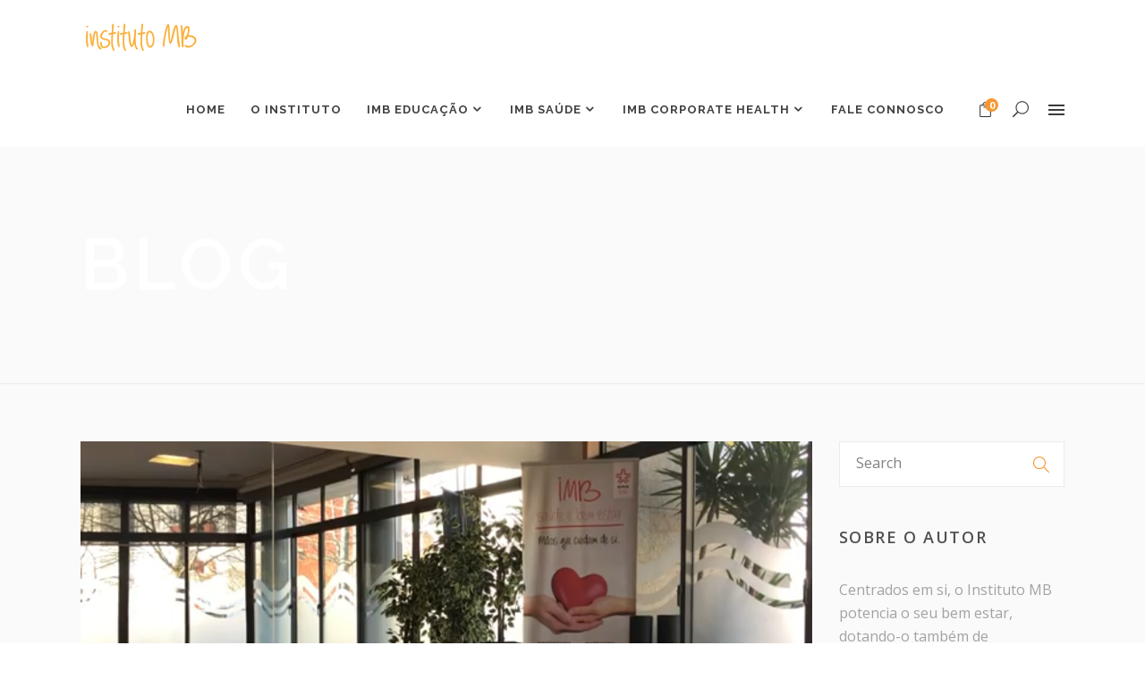

--- FILE ---
content_type: text/html; charset=UTF-8
request_url: https://institutomb.pt/aula-de-pilates-clinico/
body_size: 20804
content:
<!DOCTYPE html>
<html lang="pt-PT">
<head>
		        <meta charset="UTF-8"/>
        <link rel="profile" href="http://gmpg.org/xfn/11"/>
        <link rel="pingback" href="https://institutomb.pt/xmlrpc.php"/>
                <meta name="viewport" content="width=device-width,initial-scale=1,user-scalable=no">
        
	<title>Aula de Pilates Clínico &#8211; Aula 3 &#8211; Instituto MB</title>
<script type="application/javascript">var mkdCoreAjaxUrl = "https://institutomb.pt/wp-admin/admin-ajax.php"</script><script type="application/javascript">var MikadoAjaxUrl = "https://institutomb.pt/wp-admin/admin-ajax.php"</script><meta name='robots' content='max-image-preview:large' />
<link rel='dns-prefetch' href='//fonts.googleapis.com' />
<link rel='dns-prefetch' href='//s.w.org' />
<link rel="alternate" type="application/rss+xml" title="Instituto MB &raquo; Feed" href="https://institutomb.pt/feed/" />
<link rel="alternate" type="application/rss+xml" title="Instituto MB &raquo; Feed de comentários" href="https://institutomb.pt/comments/feed/" />
<link rel="alternate" type="text/calendar" title="Instituto MB &raquo; Feed iCal" href="https://institutomb.pt/events/?ical=1" />
<script type="text/javascript">
window._wpemojiSettings = {"baseUrl":"https:\/\/s.w.org\/images\/core\/emoji\/13.1.0\/72x72\/","ext":".png","svgUrl":"https:\/\/s.w.org\/images\/core\/emoji\/13.1.0\/svg\/","svgExt":".svg","source":{"concatemoji":"https:\/\/institutomb.pt\/wp-includes\/js\/wp-emoji-release.min.js?ver=5.9.12"}};
/*! This file is auto-generated */
!function(e,a,t){var n,r,o,i=a.createElement("canvas"),p=i.getContext&&i.getContext("2d");function s(e,t){var a=String.fromCharCode;p.clearRect(0,0,i.width,i.height),p.fillText(a.apply(this,e),0,0);e=i.toDataURL();return p.clearRect(0,0,i.width,i.height),p.fillText(a.apply(this,t),0,0),e===i.toDataURL()}function c(e){var t=a.createElement("script");t.src=e,t.defer=t.type="text/javascript",a.getElementsByTagName("head")[0].appendChild(t)}for(o=Array("flag","emoji"),t.supports={everything:!0,everythingExceptFlag:!0},r=0;r<o.length;r++)t.supports[o[r]]=function(e){if(!p||!p.fillText)return!1;switch(p.textBaseline="top",p.font="600 32px Arial",e){case"flag":return s([127987,65039,8205,9895,65039],[127987,65039,8203,9895,65039])?!1:!s([55356,56826,55356,56819],[55356,56826,8203,55356,56819])&&!s([55356,57332,56128,56423,56128,56418,56128,56421,56128,56430,56128,56423,56128,56447],[55356,57332,8203,56128,56423,8203,56128,56418,8203,56128,56421,8203,56128,56430,8203,56128,56423,8203,56128,56447]);case"emoji":return!s([10084,65039,8205,55357,56613],[10084,65039,8203,55357,56613])}return!1}(o[r]),t.supports.everything=t.supports.everything&&t.supports[o[r]],"flag"!==o[r]&&(t.supports.everythingExceptFlag=t.supports.everythingExceptFlag&&t.supports[o[r]]);t.supports.everythingExceptFlag=t.supports.everythingExceptFlag&&!t.supports.flag,t.DOMReady=!1,t.readyCallback=function(){t.DOMReady=!0},t.supports.everything||(n=function(){t.readyCallback()},a.addEventListener?(a.addEventListener("DOMContentLoaded",n,!1),e.addEventListener("load",n,!1)):(e.attachEvent("onload",n),a.attachEvent("onreadystatechange",function(){"complete"===a.readyState&&t.readyCallback()})),(n=t.source||{}).concatemoji?c(n.concatemoji):n.wpemoji&&n.twemoji&&(c(n.twemoji),c(n.wpemoji)))}(window,document,window._wpemojiSettings);
</script>
<style type="text/css">
img.wp-smiley,
img.emoji {
	display: inline !important;
	border: none !important;
	box-shadow: none !important;
	height: 1em !important;
	width: 1em !important;
	margin: 0 0.07em !important;
	vertical-align: -0.1em !important;
	background: none !important;
	padding: 0 !important;
}
</style>
	<link rel='stylesheet' id='wc-blocks-vendors-style-css'  href='https://institutomb.pt/wp-content/plugins/woocommerce/packages/woocommerce-blocks/build/wc-blocks-vendors-style.css?ver=6.5.2' type='text/css' media='all' />
<link rel='stylesheet' id='wc-blocks-style-css'  href='https://institutomb.pt/wp-content/plugins/woocommerce/packages/woocommerce-blocks/build/wc-blocks-style.css?ver=6.5.2' type='text/css' media='all' />
<link rel='stylesheet' id='contact-form-7-css'  href='https://institutomb.pt/wp-content/plugins/contact-form-7/includes/css/styles.css?ver=5.5.4' type='text/css' media='all' />
<link rel='stylesheet' id='timetable_sf_style-css'  href='https://institutomb.pt/wp-content/plugins/timetable/style/superfish.css?ver=5.9.12' type='text/css' media='all' />
<link rel='stylesheet' id='timetable_gtip2_style-css'  href='https://institutomb.pt/wp-content/plugins/timetable/style/jquery.qtip.css?ver=5.9.12' type='text/css' media='all' />
<link rel='stylesheet' id='timetable_style-css'  href='https://institutomb.pt/wp-content/plugins/timetable/style/style.css?ver=5.9.12' type='text/css' media='all' />
<link rel='stylesheet' id='timetable_event_template-css'  href='https://institutomb.pt/wp-content/plugins/timetable/style/event_template.css?ver=5.9.12' type='text/css' media='all' />
<link rel='stylesheet' id='timetable_responsive_style-css'  href='https://institutomb.pt/wp-content/plugins/timetable/style/responsive.css?ver=5.9.12' type='text/css' media='all' />
<link rel='stylesheet' id='timetable_font_lato-css'  href='//fonts.googleapis.com/css?family=Lato%3A400%2C700&#038;ver=5.9.12' type='text/css' media='all' />
<style id='woocommerce-inline-inline-css' type='text/css'>
.woocommerce form .form-row .required { visibility: visible; }
</style>
<link rel='stylesheet' id='anahata-mikado-default-style-css'  href='https://institutomb.pt/wp-content/themes/anahata/style.css?ver=5.9.12' type='text/css' media='all' />
<link rel='stylesheet' id='anahata-mikado-modules-plugins-css'  href='https://institutomb.pt/wp-content/themes/anahata/assets/css/plugins.min.css?ver=5.9.12' type='text/css' media='all' />
<link rel='stylesheet' id='mediaelement-css'  href='https://institutomb.pt/wp-includes/js/mediaelement/mediaelementplayer-legacy.min.css?ver=4.2.16' type='text/css' media='all' />
<link rel='stylesheet' id='wp-mediaelement-css'  href='https://institutomb.pt/wp-includes/js/mediaelement/wp-mediaelement.min.css?ver=5.9.12' type='text/css' media='all' />
<link rel='stylesheet' id='anahata-mikado-woocommerce-css'  href='https://institutomb.pt/wp-content/themes/anahata/assets/css/woocommerce.min.css?ver=5.9.12' type='text/css' media='all' />
<link rel='stylesheet' id='anahata-mikado-modules-css'  href='https://institutomb.pt/wp-content/themes/anahata/assets/css/modules.min.css?ver=5.9.12' type='text/css' media='all' />
<style id='anahata-mikado-modules-inline-css' type='text/css'>
body.page-id-10643 .mkd-portfolio-list-holder-outer.mkd-ptf-with-spaces.mkd-ptf-three-columns article {
    width: 30%;
    box-shadow: 1px 1px 3px #ddd;
}

@media only screen and (max-width: 1280px) {
body.page-id-14288 .mkd-portfolio-list-holder-outer.mkd-ptf-with-spaces .mkd-portfolio-list-holder article {
    margin-bottom: 37px !important;
}
}

body.page-id-10643 .mkd-portfolio-list-holder-outer.mkd-ptf-gallery article .mkd-ptf-item-title {
    font-size: 25px;
}

body.page-id-10643 .mkd-portfolio-list-holder-outer.mkd-ptf-with-spaces .mkd-portfolio-list-holder article {
    margin: 0 0 5%;
}

body.page-id-9899 .mkd-content .mkd-content-inner>.mkd-container>.mkd-container-inner,
body.page-id-9899 .mkd-content .mkd-content-inner>.mkd-full-width>.mkd-full-width-inner {
    padding: 64px 0 0;
}

body.page-id-14288 .mkd-portfolio-list-holder-outer.mkd-ptf-with-spaces .mkd-portfolio-list-holder article {
    margin-bottom: 56px;
}

body.page-id-14288 .mkd-portfolio-list-holder-outer.mkd-ptf-with-spaces.mkd-ptf-three-columns article {
    width: 31%;
    box-shadow: 3px 3px 3px rgba(0, 0, 0, 0.11);
}

body.page-id-13570 #mkd-back-to-top {
	bottom: 71px;
}
     
</style>
<link rel='stylesheet' id='anahata-mikado-blog-css'  href='https://institutomb.pt/wp-content/themes/anahata/assets/css/blog.min.css?ver=5.9.12' type='text/css' media='all' />
<link rel='stylesheet' id='mkd-font-awesome-css'  href='https://institutomb.pt/wp-content/themes/anahata/assets/css/font-awesome/css/font-awesome.min.css?ver=5.9.12' type='text/css' media='all' />
<link rel='stylesheet' id='mkd-font-elegant-css'  href='https://institutomb.pt/wp-content/themes/anahata/assets/css/elegant-icons/style.min.css?ver=5.9.12' type='text/css' media='all' />
<link rel='stylesheet' id='mkd-ion-icons-css'  href='https://institutomb.pt/wp-content/themes/anahata/assets/css/ion-icons/css/ionicons.min.css?ver=5.9.12' type='text/css' media='all' />
<link rel='stylesheet' id='mkd-linea-icons-css'  href='https://institutomb.pt/wp-content/themes/anahata/assets/css/linea-icons/style.css?ver=5.9.12' type='text/css' media='all' />
<link rel='stylesheet' id='mkd-linear-icons-css'  href='https://institutomb.pt/wp-content/themes/anahata/assets/css/linear-icons/style.css?ver=5.9.12' type='text/css' media='all' />
<link rel='stylesheet' id='mkd-simple-line-icons-css'  href='https://institutomb.pt/wp-content/themes/anahata/assets/css/simple-line-icons/simple-line-icons.css?ver=5.9.12' type='text/css' media='all' />
<link rel='stylesheet' id='mkd-dripicons-css'  href='https://institutomb.pt/wp-content/themes/anahata/assets/css/dripicons/dripicons.css?ver=5.9.12' type='text/css' media='all' />
<link rel='stylesheet' id='anahata-mikado-modules-responsive-css'  href='https://institutomb.pt/wp-content/themes/anahata/assets/css/modules-responsive.min.css?ver=5.9.12' type='text/css' media='all' />
<link rel='stylesheet' id='anahata-mikado-blog-responsive-css'  href='https://institutomb.pt/wp-content/themes/anahata/assets/css/blog-responsive.min.css?ver=5.9.12' type='text/css' media='all' />
<link rel='stylesheet' id='anahata-mikado-woocommerce-responsive-css'  href='https://institutomb.pt/wp-content/themes/anahata/assets/css/woocommerce-responsive.min.css?ver=5.9.12' type='text/css' media='all' />
<link rel='stylesheet' id='js_composer_front-css'  href='https://institutomb.pt/wp-content/plugins/js_composer/assets/css/js_composer.min.css?ver=6.8.0' type='text/css' media='all' />
<link rel='stylesheet' id='anahata-mikado-google-fonts-css'  href='https://fonts.googleapis.com/css?family=Open+Sans%3A100%2C100italic%2C200%2C200italic%2C300%2C300italic%2C400%2C400italic%2C500%2C500italic%2C600%2C600italic%2C700%2C700italic%2C800%2C800italic%2C900%2C900italic%7CRaleway%3A100%2C100italic%2C200%2C200italic%2C300%2C300italic%2C400%2C400italic%2C500%2C500italic%2C600%2C600italic%2C700%2C700italic%2C800%2C800italic%2C900%2C900italic&#038;subset=latin%2Clatin-ext&#038;ver=1.0.0' type='text/css' media='all' />
<script type='text/javascript' src='https://institutomb.pt/wp-includes/js/jquery/jquery.min.js?ver=3.6.0' id='jquery-core-js'></script>
<script type='text/javascript' src='https://institutomb.pt/wp-includes/js/jquery/jquery-migrate.min.js?ver=3.3.2' id='jquery-migrate-js'></script>
<script type='text/javascript' src='https://institutomb.pt/wp-content/plugins/revslider/public/assets/js/rbtools.min.js?ver=6.5.12' async id='tp-tools-js'></script>
<script type='text/javascript' src='https://institutomb.pt/wp-content/plugins/revslider/public/assets/js/rs6.min.js?ver=6.5.12' async id='revmin-js'></script>
<script type='text/javascript' src='https://institutomb.pt/wp-content/plugins/woocommerce/assets/js/jquery-blockui/jquery.blockUI.min.js?ver=2.7.0-wc.6.1.2' id='jquery-blockui-js'></script>
<script type='text/javascript' id='wc-add-to-cart-js-extra'>
/* <![CDATA[ */
var wc_add_to_cart_params = {"ajax_url":"\/wp-admin\/admin-ajax.php","wc_ajax_url":"\/?wc-ajax=%%endpoint%%","i18n_view_cart":"Ver carrinho","cart_url":"https:\/\/institutomb.pt\/cart\/","is_cart":"","cart_redirect_after_add":"no"};
/* ]]> */
</script>
<script type='text/javascript' src='https://institutomb.pt/wp-content/plugins/woocommerce/assets/js/frontend/add-to-cart.min.js?ver=6.1.2' id='wc-add-to-cart-js'></script>
<script type='text/javascript' src='https://institutomb.pt/wp-content/plugins/js_composer/assets/js/vendors/woocommerce-add-to-cart.js?ver=6.8.0' id='vc_woocommerce-add-to-cart-js-js'></script>
<link rel="https://api.w.org/" href="https://institutomb.pt/wp-json/" /><link rel="alternate" type="application/json" href="https://institutomb.pt/wp-json/wp/v2/posts/17795" /><link rel="EditURI" type="application/rsd+xml" title="RSD" href="https://institutomb.pt/xmlrpc.php?rsd" />
<link rel="wlwmanifest" type="application/wlwmanifest+xml" href="https://institutomb.pt/wp-includes/wlwmanifest.xml" /> 
<meta name="generator" content="WordPress 5.9.12" />
<meta name="generator" content="WooCommerce 6.1.2" />
<link rel="canonical" href="https://institutomb.pt/aula-de-pilates-clinico/" />
<link rel='shortlink' href='https://institutomb.pt/?p=17795' />
<link rel="alternate" type="application/json+oembed" href="https://institutomb.pt/wp-json/oembed/1.0/embed?url=https%3A%2F%2Finstitutomb.pt%2Faula-de-pilates-clinico%2F" />
<link rel="alternate" type="text/xml+oembed" href="https://institutomb.pt/wp-json/oembed/1.0/embed?url=https%3A%2F%2Finstitutomb.pt%2Faula-de-pilates-clinico%2F&#038;format=xml" />
<meta name="tec-api-version" content="v1"><meta name="tec-api-origin" content="https://institutomb.pt"><link rel="alternate" href="https://institutomb.pt/wp-json/tribe/events/v1/" /><link rel="apple-touch-icon" sizes="180x180" href="/wp-content/uploads/fbrfg/apple-touch-icon.png">
<link rel="icon" type="image/png" sizes="32x32" href="/wp-content/uploads/fbrfg/favicon-32x32.png">
<link rel="icon" type="image/png" sizes="16x16" href="/wp-content/uploads/fbrfg/favicon-16x16.png">
<link rel="manifest" href="/wp-content/uploads/fbrfg/site.webmanifest">
<link rel="mask-icon" href="/wp-content/uploads/fbrfg/safari-pinned-tab.svg" color="#5bbad5">
<link rel="shortcut icon" href="/wp-content/uploads/fbrfg/favicon.ico">
<meta name="msapplication-TileColor" content="#da532c">
<meta name="msapplication-config" content="/wp-content/uploads/fbrfg/browserconfig.xml">
<meta name="theme-color" content="#ffffff">	<noscript><style>.woocommerce-product-gallery{ opacity: 1 !important; }</style></noscript>
	<meta name="generator" content="Powered by WPBakery Page Builder - drag and drop page builder for WordPress."/>
<meta name="generator" content="Powered by Slider Revolution 6.5.12 - responsive, Mobile-Friendly Slider Plugin for WordPress with comfortable drag and drop interface." />
<script>function setREVStartSize(e){
			//window.requestAnimationFrame(function() {
				window.RSIW = window.RSIW===undefined ? window.innerWidth : window.RSIW;
				window.RSIH = window.RSIH===undefined ? window.innerHeight : window.RSIH;
				try {
					var pw = document.getElementById(e.c).parentNode.offsetWidth,
						newh;
					pw = pw===0 || isNaN(pw) ? window.RSIW : pw;
					e.tabw = e.tabw===undefined ? 0 : parseInt(e.tabw);
					e.thumbw = e.thumbw===undefined ? 0 : parseInt(e.thumbw);
					e.tabh = e.tabh===undefined ? 0 : parseInt(e.tabh);
					e.thumbh = e.thumbh===undefined ? 0 : parseInt(e.thumbh);
					e.tabhide = e.tabhide===undefined ? 0 : parseInt(e.tabhide);
					e.thumbhide = e.thumbhide===undefined ? 0 : parseInt(e.thumbhide);
					e.mh = e.mh===undefined || e.mh=="" || e.mh==="auto" ? 0 : parseInt(e.mh,0);
					if(e.layout==="fullscreen" || e.l==="fullscreen")
						newh = Math.max(e.mh,window.RSIH);
					else{
						e.gw = Array.isArray(e.gw) ? e.gw : [e.gw];
						for (var i in e.rl) if (e.gw[i]===undefined || e.gw[i]===0) e.gw[i] = e.gw[i-1];
						e.gh = e.el===undefined || e.el==="" || (Array.isArray(e.el) && e.el.length==0)? e.gh : e.el;
						e.gh = Array.isArray(e.gh) ? e.gh : [e.gh];
						for (var i in e.rl) if (e.gh[i]===undefined || e.gh[i]===0) e.gh[i] = e.gh[i-1];
											
						var nl = new Array(e.rl.length),
							ix = 0,
							sl;
						e.tabw = e.tabhide>=pw ? 0 : e.tabw;
						e.thumbw = e.thumbhide>=pw ? 0 : e.thumbw;
						e.tabh = e.tabhide>=pw ? 0 : e.tabh;
						e.thumbh = e.thumbhide>=pw ? 0 : e.thumbh;
						for (var i in e.rl) nl[i] = e.rl[i]<window.RSIW ? 0 : e.rl[i];
						sl = nl[0];
						for (var i in nl) if (sl>nl[i] && nl[i]>0) { sl = nl[i]; ix=i;}
						var m = pw>(e.gw[ix]+e.tabw+e.thumbw) ? 1 : (pw-(e.tabw+e.thumbw)) / (e.gw[ix]);
						newh =  (e.gh[ix] * m) + (e.tabh + e.thumbh);
					}
					var el = document.getElementById(e.c);
					if (el!==null && el) el.style.height = newh+"px";
					el = document.getElementById(e.c+"_wrapper");
					if (el!==null && el) {
						el.style.height = newh+"px";
						el.style.display = "block";
					}
				} catch(e){
					console.log("Failure at Presize of Slider:" + e)
				}
			//});
		  };</script>
<noscript><style> .wpb_animate_when_almost_visible { opacity: 1; }</style></noscript></head>

<body class="post-template-default single single-post postid-17795 single-format-standard theme-anahata mkd-core-1.2 woocommerce-no-js tribe-no-js anahata-ver-1.11 mkd-smooth-page-transitions mkd-mimic-ajax mkd-grid-1300 mkd-footer-with-bg-image mkd-fullwidth-footer mkd-header-standard mkd-sticky-header-on-scroll-up mkd-default-mobile-header mkd-sticky-up-mobile-header mkd-dropdown-default mkd-full-width-wide-menu mkd-header-standard-border-disable mkd-header-standard-in-grid-border-disable mkd-fullscreen-search mkd-fullscreen-search-with-bg-image mkd-search-fade mkd-side-menu-slide-from-right wpb-js-composer js-comp-ver-6.8.0 vc_responsive">
<section class="mkd-side-menu right">
        <div class="mkd-close-side-menu-holder">
        <div class="mkd-close-side-menu-holder-inner">
            <a href="#" target="_self" class="mkd-close-side-menu">
                <span aria-hidden="true" class="icon_close"></span>
            </a>
        </div>
    </div>
    <div id="text-13" class="widget mkd-sidearea widget_text">			<div class="textwidget"><a href="http://www.institutomb.pt/">
<img src="http://www.institutomb.pt/wp-content/uploads/2017/12/LOGOIMBAMARELO.png" alt="a" />
</a>

<p style= "color: #999999;">Do what you love, Love what you do.</p>

<div data-original-height="35" class="vc_empty_space"  style=&quot;height: 35px&quot; >
	<span class="vc_empty_space_inner"></span></div>


<div class="mkd-elements-holder mkd-responsive-mode-768" ><div class="mkd-elements-holder-item mkd-horizontal-alignment-left" data-item-class="mkd-elements-holder-custom-518290" >
    <div class="mkd-elements-holder-item-inner">
        <div class="mkd-elements-holder-item-content mkd-elements-holder-custom-518290" style="padding: 0px 0%">
            
	<div  class="wpb_single_image wpb_content_element vc_align_left">
		
		<figure class="wpb_wrapper vc_figure">
			<div class="vc_single_image-wrapper   vc_box_border_grey"></div>
		</figure>
	</div>
        </div>
    </div>
</div></div>

<div data-original-height="30" class="vc_empty_space"  style=&quot;height: 30px&quot; >
	<span class="vc_empty_space_inner"></span></div>
</div>
		</div><div class="widget mkd-latest-posts-widget"><h3 class="mkd-sidearea-widget-title">Últimas Noticias</h3><div class="mkd-blog-list-holder  mkd-image-in-box">
	<ul class="mkd-blog-list">
		<li class="mkd-blog-list-item clearfix post-10072 post type-post status-publish format-standard has-post-thumbnail hentry category-noticias tag-gym tag-workout">
	<div class="mkd-blog-list-item-inner">
		<div class="mkd-item-image clearfix">
			<a href="https://institutomb.pt/20a-meia-maratona-manuela-machado/">
									<img width="590" height="650" src="https://institutomb.pt/wp-content/uploads/2016/11/26195813_390602494697306_4700384680417213827_n-590x650.jpg" class="attachment-anahata_mikado_square size-anahata_mikado_square wp-post-image" alt="" loading="lazy" />							</a>
		</div>
		<div class="mkd-item-text-holder">
			<h4 class="mkd-item-title">
			<a href="https://institutomb.pt/20a-meia-maratona-manuela-machado/">
				20ª Meia Maratona Manuela Machado			</a>
		</h4>

				<div class="mkd-item-date">
			<span>25/11/2016</span>
		</div>
	</div>
	</div>
</li>
<li class="mkd-blog-list-item clearfix post-10074 post type-post status-publish format-standard has-post-thumbnail hentry category-noticias tag-balans tag-nature">
	<div class="mkd-blog-list-item-inner">
		<div class="mkd-item-image clearfix">
			<a href="https://institutomb.pt/1o-aniversario-imb/">
									<img width="650" height="650" src="https://institutomb.pt/wp-content/uploads/2016/11/22540031_361707194253503_4266839731334334489_n-650x650.jpg" class="attachment-anahata_mikado_square size-anahata_mikado_square wp-post-image" alt="" loading="lazy" srcset="https://institutomb.pt/wp-content/uploads/2016/11/22540031_361707194253503_4266839731334334489_n-650x650.jpg 650w, https://institutomb.pt/wp-content/uploads/2016/11/22540031_361707194253503_4266839731334334489_n-300x300.jpg 300w, https://institutomb.pt/wp-content/uploads/2016/11/22540031_361707194253503_4266839731334334489_n-100x100.jpg 100w, https://institutomb.pt/wp-content/uploads/2016/11/22540031_361707194253503_4266839731334334489_n-150x150.jpg 150w, https://institutomb.pt/wp-content/uploads/2016/11/22540031_361707194253503_4266839731334334489_n-600x600.jpg 600w" sizes="(max-width: 650px) 100vw, 650px" />							</a>
		</div>
		<div class="mkd-item-text-holder">
			<h4 class="mkd-item-title">
			<a href="https://institutomb.pt/1o-aniversario-imb/">
				1º aniversário IMB			</a>
		</h4>

				<div class="mkd-item-date">
			<span>25/11/2016</span>
		</div>
	</div>
	</div>
</li>
<li class="mkd-blog-list-item clearfix post-10076 post type-post status-publish format-video has-post-thumbnail hentry category-noticias tag-cardio tag-running post_format-post-format-video">
	<div class="mkd-blog-list-item-inner">
		<div class="mkd-item-image clearfix">
			<a href="https://institutomb.pt/set-goals-reach/">
									<img width="650" height="650" src="https://institutomb.pt/wp-content/uploads/2016/11/24232036_378665379224351_4715759258284451183_n-650x650.jpg" class="attachment-anahata_mikado_square size-anahata_mikado_square wp-post-image" alt="" loading="lazy" srcset="https://institutomb.pt/wp-content/uploads/2016/11/24232036_378665379224351_4715759258284451183_n-650x650.jpg 650w, https://institutomb.pt/wp-content/uploads/2016/11/24232036_378665379224351_4715759258284451183_n-300x300.jpg 300w, https://institutomb.pt/wp-content/uploads/2016/11/24232036_378665379224351_4715759258284451183_n-100x100.jpg 100w, https://institutomb.pt/wp-content/uploads/2016/11/24232036_378665379224351_4715759258284451183_n-150x150.jpg 150w" sizes="(max-width: 650px) 100vw, 650px" />							</a>
		</div>
		<div class="mkd-item-text-holder">
			<h4 class="mkd-item-title">
			<a href="https://institutomb.pt/set-goals-reach/">
				O Natal no IMB			</a>
		</h4>

				<div class="mkd-item-date">
			<span>25/11/2016</span>
		</div>
	</div>
	</div>
</li>
	</ul>
</div>
</div><div id="search-3" class="widget mkd-sidearea widget_search"><h3 class="mkd-sidearea-widget-title">Pesquise o que procura</h3><form method="get" id="searchform-1917004766" class="searchform clearfix" action="https://institutomb.pt/">
	<div class="clearfix">
		<input type="text" value="" placeholder="Search" name="s" id="s-1759700932"/>
		<input type="submit" id="searchsubmit-963841163" value="&#xe090;"/>
	</div>
</form></div><div id="text-14" class="widget mkd-sidearea widget_text">			<div class="textwidget"><div class="wpb_column vc_column_container vc_col-sm-12"><div class="vc_column-inner"><div class="wpb_wrapper"></div></div></div>
	<span class="mkd-icon-shortcode normal" style="margin: 0px 22px 0px 0px" data-hover-color="#505050" data-color="#f7972f">
        		<a href="https://twitter.com/" target="_blank" rel="noopener">
			
			<span aria-hidden="true" class="mkd-icon-font-elegant social_twitter mkd-icon-element" style="color: #f7972f;font-size:18px" ></span>
					</a>
	    </span>

	
	<span class="mkd-icon-shortcode normal" style="margin: 0px 22px 0px 0px" data-hover-color="#505050" data-color="#f7972f">
        		<a href="https://www.facebook.com/" target="_blank" rel="noopener">
			
			<span aria-hidden="true" class="mkd-icon-font-elegant social_facebook mkd-icon-element" style="color: #f7972f;font-size:18px" ></span>
					</a>
	    </span>

	
	<span class="mkd-icon-shortcode normal" style="margin: 0px 22px 0px 0px" data-hover-color="#505050" data-color="#f7972f">
        		<a href="https://www.linkedin.com/" target="_blank" rel="noopener">
			
			<span aria-hidden="true" class="mkd-icon-font-elegant social_linkedin mkd-icon-element" style="color: #f7972f;font-size:18px" ></span>
					</a>
	    </span>

	
	<span class="mkd-icon-shortcode normal" style="margin: 0px 22px 0px 0px" data-hover-color="#505050" data-color="#f7972f">
        		<a href="https://vimeo.com/" target="_blank" rel="noopener">
			
			<span aria-hidden="true" class="mkd-icon-font-elegant social_vimeo mkd-icon-element" style="color: #f7972f;font-size:18px" ></span>
					</a>
	    </span>

	</div>
		</div></section>
<div class="mkd-wrapper">
	<div class="mkd-wrapper-inner">
		<div class="mkd-fullscreen-search-holder">
	<div class="mkd-fullscreen-search-table">
		<div class="mkd-fullscreen-search-cell">
			<div class="mkd-fullscreen-search-inner">
				<form action="https://institutomb.pt/" class="mkd-fullscreen-search-form" method="get">
					<div class="mkd-form-holder">
							<div class="mkd-field-holder">
								<input type="text" name="s" placeholder="Search on site..." class="mkd-search-field" autocomplete="off"/>

								<div class="mkd-line"></div>
								<input type="submit" class="mkd-search-submit" value="&#xe090;" />
							</div>
					</div>
				</form>
			</div>
		</div>
	</div>
</div>
<header class="mkd-page-header">
			<div class="mkd-menu-area">
						<div class="mkd-grid">
												<div class="mkd-vertical-align-containers">
					<div class="mkd-position-left">
						<div class="mkd-position-left-inner">
							
	<div class="mkd-logo-wrapper">
		<a href="https://institutomb.pt/" style="height: 33px;">
			<img height="66" width="254" class="mkd-normal-logo" src="http://www.institutomb.pt/wp-content/uploads/2017/12/LOGOIMBAMARELO.png" alt="logo"/>
							<img height="66" width="254" class="mkd-dark-logo" src="http://www.institutomb.pt/wp-content/uploads/2017/12/LOGOIMBCINZA.png" alt="dark logo"/>							<img height="66" width="254" class="mkd-light-logo" src="http://www.institutomb.pt/wp-content/uploads/2017/12/LOGOIMBBRANCO.png" alt="light logo"/>		</a>
	</div>

						</div>
					</div>
					<div class="mkd-position-right">
						<div class="mkd-position-right-inner">
                            
	<nav class="mkd-main-menu mkd-drop-down mkd-default-nav">
		<ul id="menu-main-menu" class="clearfix"><li id="nav-menu-item-14748" class="menu-item menu-item-type-custom menu-item-object-custom  narrow"><a href="http://www.institutomb.pt" class=""><span class="item_outer"><span class="item_inner"><span class="item_text">Home</span></span><span class="plus"></span></span><span class="menu_line"></span></a></li>
<li id="nav-menu-item-14749" class="menu-item menu-item-type-custom menu-item-object-custom  narrow"><a href="http://www.institutomb.pt/o-instituto/" class=""><span class="item_outer"><span class="item_inner"><span class="item_text">O Instituto</span></span><span class="plus"></span></span><span class="menu_line"></span></a></li>
<li id="nav-menu-item-14772" class="menu-item menu-item-type-custom menu-item-object-custom menu-item-has-children  has_sub narrow"><a href="http://www.institutomb.pt/imb-educacao/" class=""><span class="item_outer"><span class="item_inner"><span class="item_text">IMB Educação</span><i class="mkd_menu_arrow arrow_carrot-down"></i></span><span class="plus"></span></span><span class="menu_line"></span></a>
<div class="second " ><div class="inner"><ul>
	<li id="nav-menu-item-15290" class="menu-item menu-item-type-custom menu-item-object-custom "><a href="http://www.institutomb.pt/categoria-produto/formacao/saude/" class=""><span class="item_outer"><span class="item_inner"><span class="item_text">Oferta Formativa &#8211; Saúde</span></span><span class="plus"></span></span><span class="menu_line"></span></a></li>
	<li id="nav-menu-item-15291" class="menu-item menu-item-type-custom menu-item-object-custom "><a href="http://www.institutomb.pt/categoria-produto/formacao/desporto/" class=""><span class="item_outer"><span class="item_inner"><span class="item_text">Oferta Formativa &#8211; Desporto</span></span><span class="plus"></span></span><span class="menu_line"></span></a></li>
	<li id="nav-menu-item-15292" class="menu-item menu-item-type-custom menu-item-object-custom "><a href="http://www.institutomb.pt/categoria-produto/formacao/terapia-e-reabilitacao/" class=""><span class="item_outer"><span class="item_inner"><span class="item_text">Oferta Formativa &#8211; Terapia e Reabilitação</span></span><span class="plus"></span></span><span class="menu_line"></span></a></li>
	<li id="nav-menu-item-14773" class="menu-item menu-item-type-custom menu-item-object-custom menu-item-has-children sub"><a href="#" class=""><span class="item_outer"><span class="item_inner"><span class="item_text">Explicações</span></span><span class="plus"></span><i class="q_menu_arrow arrow_carrot-right"></i></span><span class="menu_line"></span></a>
	<ul>
		<li id="nav-menu-item-15293" class="menu-item menu-item-type-custom menu-item-object-custom "><a href="http://#" class=""><span class="item_outer"><span class="item_inner"><span class="item_text">Regulamento Interno</span></span><span class="plus"></span></span><span class="menu_line"></span></a></li>
	</ul>
</li>
</ul></div></div>
</li>
<li id="nav-menu-item-14759" class="menu-item menu-item-type-custom menu-item-object-custom menu-item-has-children  has_sub narrow"><a href="http://www.institutomb.pt/portfolio-category/imb-saude-h1/?v=35357b9c8fe4" class=""><span class="item_outer"><span class="item_inner"><span class="item_text">IMB Saúde</span><i class="mkd_menu_arrow arrow_carrot-down"></i></span><span class="plus"></span></span><span class="menu_line"></span></a>
<div class="second " ><div class="inner"><ul>
	<li id="nav-menu-item-14764" class="menu-item menu-item-type-custom menu-item-object-custom "><a href="http://www.institutomb.pt/portfolio-item/pilates-clinico/" class=""><span class="item_outer"><span class="item_inner"><span class="item_text">Pilates</span></span><span class="plus"></span></span><span class="menu_line"></span></a></li>
	<li id="nav-menu-item-15534" class="menu-item menu-item-type-custom menu-item-object-custom "><a href="http://www.institutomb.pt/portfolio-item/nutricao/" class=""><span class="item_outer"><span class="item_inner"><span class="item_text">Nutrição</span></span><span class="plus"></span></span><span class="menu_line"></span></a></li>
	<li id="nav-menu-item-14765" class="menu-item menu-item-type-custom menu-item-object-custom "><a href="http://www.institutomb.pt/portfolio-item/acupuntura/" class=""><span class="item_outer"><span class="item_inner"><span class="item_text">Acupuntura</span></span><span class="plus"></span></span><span class="menu_line"></span></a></li>
	<li id="nav-menu-item-14766" class="menu-item menu-item-type-custom menu-item-object-custom "><a href="#" class=""><span class="item_outer"><span class="item_inner"><span class="item_text">Psicologia Clínica</span></span><span class="plus"></span></span><span class="menu_line"></span></a></li>
	<li id="nav-menu-item-14762" class="menu-item menu-item-type-custom menu-item-object-custom "><a href="#" class=""><span class="item_outer"><span class="item_inner"><span class="item_text">Massagem Desportiva</span></span><span class="plus"></span></span><span class="menu_line"></span></a></li>
	<li id="nav-menu-item-15535" class="menu-item menu-item-type-custom menu-item-object-custom "><a href="http://www.institutomb.pt/portfolio-item/fisioterapia/" class=""><span class="item_outer"><span class="item_inner"><span class="item_text">Fisioterapia</span></span><span class="plus"></span></span><span class="menu_line"></span></a></li>
	<li id="nav-menu-item-15536" class="menu-item menu-item-type-custom menu-item-object-custom "><a href="http://www.institutomb.pt/portfolio-item/osteopatia/" class=""><span class="item_outer"><span class="item_inner"><span class="item_text">Osteopatia</span></span><span class="plus"></span></span><span class="menu_line"></span></a></li>
</ul></div></div>
</li>
<li id="nav-menu-item-14760" class="menu-item menu-item-type-custom menu-item-object-custom menu-item-has-children  has_sub narrow"><a href="http://www.institutomb.pt/portfolio-category/imb-corporate-health/" class=""><span class="item_outer"><span class="item_inner"><span class="item_text">IMB Corporate Health</span><i class="mkd_menu_arrow arrow_carrot-down"></i></span><span class="plus"></span></span><span class="menu_line"></span></a>
<div class="second " ><div class="inner"><ul>
	<li id="nav-menu-item-14761" class="menu-item menu-item-type-custom menu-item-object-custom "><a href="http://www.institutomb.pt/portfolio-item/active-break/" class=""><span class="item_outer"><span class="item_inner"><span class="item_text">Active Break</span></span><span class="plus"></span></span><span class="menu_line"></span></a></li>
	<li id="nav-menu-item-14755" class="menu-item menu-item-type-custom menu-item-object-custom "><a href="http://www.institutomb.pt/portfolio-item/healthy-break" class=""><span class="item_outer"><span class="item_inner"><span class="item_text">Health Break</span></span><span class="plus"></span></span><span class="menu_line"></span></a></li>
</ul></div></div>
</li>
<li id="nav-menu-item-14754" class="menu-item menu-item-type-custom menu-item-object-custom  narrow"><a href="http://www.institutomb.pt/fale-connosco/" class=""><span class="item_outer"><span class="item_inner"><span class="item_text">Fale Connosco</span></span><span class="plus"></span></span><span class="menu_line"></span></a></li>
</ul>	</nav>

															<div class="mkd-main-menu-widget-area">
									<div class="mkd-main-menu-widget-area-inner">
										<div id="mkd_woocommerce_dropdown_cart-2" class="widget widget_mkd_woocommerce_dropdown_cart mkd-right-from-main-menu-widget"><div class="mkd-right-from-main-menu-widget-inner">			<div class="mkd-shopping-cart-outer">
				<div class="mkd-shopping-cart-inner">
					<div class="mkd-shopping-cart-header">
						<a class="mkd-header-cart" href="https://institutomb.pt/cart/">
                        <span class="mkd-cart-icon">
                            <span aria-hidden="true" class="mkd-icon-font-elegant icon_bag_alt " ></span>							<span class="mkd-cart-count">0</span>
                        </span>
						</a>

						<div class="mkd-shopping-cart-dropdown">
														<ul>

								
							<li class="mkd-empty-cart">No products in the cart.</li>
							</ul>

												</div>
					</div>
				</div>
			</div>
			</div></div><div id="mkd_search_opener-2" class="widget widget_mkd_search_opener mkd-right-from-main-menu-widget"><div class="mkd-right-from-main-menu-widget-inner">
        <a                         class="mkd-search-opener" href="javascript:void(0)">
            <span aria-hidden="true" class="mkd-icon-font-elegant icon_search " ></span>                    </a>

        
        
        </div></div>    <div id="mkd_side_area_opener-2" class="widget widget_mkd_side_area_opener mkd-right-from-main-menu-widget"><div class="mkd-right-from-main-menu-widget-inner">        <a class="mkd-side-menu-button-opener normal mkd-side-menu-button-opener-default"  href="javascript:void(0)">
            <span class="mkd-side-area-icon">
							<span class="mkd-sai-first-line"></span>
							<span class="mkd-sai-second-line"></span>
							<span class="mkd-sai-third-line"></span>
			              </span>        </a>

        </div></div>
    									</div>

								</div>
													</div>
					</div>
				</div>
							</div>
				</div>
			
	<div class="mkd-sticky-header">
				<div class="mkd-sticky-holder">
						<div class="mkd-grid">
								<div class=" mkd-vertical-align-containers">
					<div class="mkd-position-left">
						<div class="mkd-position-left-inner">
							
	<div class="mkd-logo-wrapper">
		<a href="https://institutomb.pt/" style="height: 33px;">
			<img height="66" width="254" class="mkd-normal-logo" src="http://www.institutomb.pt/wp-content/uploads/2017/12/LOGOIMBAMARELO.png" alt="logo"/>
							<img height="66" width="254" class="mkd-dark-logo" src="http://www.institutomb.pt/wp-content/uploads/2017/12/LOGOIMBCINZA.png" alt="dark logo"/>							<img height="66" width="254" class="mkd-light-logo" src="http://www.institutomb.pt/wp-content/uploads/2017/12/LOGOIMBBRANCO.png" alt="light logo"/>		</a>
	</div>


						</div>
					</div>
					<div class="mkd-position-right">
						<div class="mkd-position-right-inner">
                            
	<nav class="mkd-main-menu mkd-drop-down mkd-sticky-nav">
		<ul id="menu-main-menu-1" class="clearfix"><li id="sticky-nav-menu-item-14748" class="menu-item menu-item-type-custom menu-item-object-custom  narrow"><a href="http://www.institutomb.pt" class=""><span class="item_outer"><span class="item_inner"><span class="item_text">Home</span></span><span class="plus"></span></span></a></li>
<li id="sticky-nav-menu-item-14749" class="menu-item menu-item-type-custom menu-item-object-custom  narrow"><a href="http://www.institutomb.pt/o-instituto/" class=""><span class="item_outer"><span class="item_inner"><span class="item_text">O Instituto</span></span><span class="plus"></span></span></a></li>
<li id="sticky-nav-menu-item-14772" class="menu-item menu-item-type-custom menu-item-object-custom menu-item-has-children  has_sub narrow"><a href="http://www.institutomb.pt/imb-educacao/" class=""><span class="item_outer"><span class="item_inner"><span class="item_text">IMB Educação</span><i class="mkd_menu_arrow arrow_carrot-down"></i></span><span class="plus"></span></span></a>
<div class="second " ><div class="inner"><ul>
	<li id="sticky-nav-menu-item-15290" class="menu-item menu-item-type-custom menu-item-object-custom "><a href="http://www.institutomb.pt/categoria-produto/formacao/saude/" class=""><span class="item_outer"><span class="item_inner"><span class="item_text">Oferta Formativa &#8211; Saúde</span></span><span class="plus"></span></span></a></li>
	<li id="sticky-nav-menu-item-15291" class="menu-item menu-item-type-custom menu-item-object-custom "><a href="http://www.institutomb.pt/categoria-produto/formacao/desporto/" class=""><span class="item_outer"><span class="item_inner"><span class="item_text">Oferta Formativa &#8211; Desporto</span></span><span class="plus"></span></span></a></li>
	<li id="sticky-nav-menu-item-15292" class="menu-item menu-item-type-custom menu-item-object-custom "><a href="http://www.institutomb.pt/categoria-produto/formacao/terapia-e-reabilitacao/" class=""><span class="item_outer"><span class="item_inner"><span class="item_text">Oferta Formativa &#8211; Terapia e Reabilitação</span></span><span class="plus"></span></span></a></li>
	<li id="sticky-nav-menu-item-14773" class="menu-item menu-item-type-custom menu-item-object-custom menu-item-has-children sub"><a href="#" class=""><span class="item_outer"><span class="item_inner"><span class="item_text">Explicações</span></span><span class="plus"></span><i class="q_menu_arrow fa fa-angle-right"></i></span></a>
	<ul>
		<li id="sticky-nav-menu-item-15293" class="menu-item menu-item-type-custom menu-item-object-custom "><a href="http://#" class=""><span class="item_outer"><span class="item_inner"><span class="item_text">Regulamento Interno</span></span><span class="plus"></span></span></a></li>
	</ul>
</li>
</ul></div></div>
</li>
<li id="sticky-nav-menu-item-14759" class="menu-item menu-item-type-custom menu-item-object-custom menu-item-has-children  has_sub narrow"><a href="http://www.institutomb.pt/portfolio-category/imb-saude-h1/?v=35357b9c8fe4" class=""><span class="item_outer"><span class="item_inner"><span class="item_text">IMB Saúde</span><i class="mkd_menu_arrow arrow_carrot-down"></i></span><span class="plus"></span></span></a>
<div class="second " ><div class="inner"><ul>
	<li id="sticky-nav-menu-item-14764" class="menu-item menu-item-type-custom menu-item-object-custom "><a href="http://www.institutomb.pt/portfolio-item/pilates-clinico/" class=""><span class="item_outer"><span class="item_inner"><span class="item_text">Pilates</span></span><span class="plus"></span></span></a></li>
	<li id="sticky-nav-menu-item-15534" class="menu-item menu-item-type-custom menu-item-object-custom "><a href="http://www.institutomb.pt/portfolio-item/nutricao/" class=""><span class="item_outer"><span class="item_inner"><span class="item_text">Nutrição</span></span><span class="plus"></span></span></a></li>
	<li id="sticky-nav-menu-item-14765" class="menu-item menu-item-type-custom menu-item-object-custom "><a href="http://www.institutomb.pt/portfolio-item/acupuntura/" class=""><span class="item_outer"><span class="item_inner"><span class="item_text">Acupuntura</span></span><span class="plus"></span></span></a></li>
	<li id="sticky-nav-menu-item-14766" class="menu-item menu-item-type-custom menu-item-object-custom "><a href="#" class=""><span class="item_outer"><span class="item_inner"><span class="item_text">Psicologia Clínica</span></span><span class="plus"></span></span></a></li>
	<li id="sticky-nav-menu-item-14762" class="menu-item menu-item-type-custom menu-item-object-custom "><a href="#" class=""><span class="item_outer"><span class="item_inner"><span class="item_text">Massagem Desportiva</span></span><span class="plus"></span></span></a></li>
	<li id="sticky-nav-menu-item-15535" class="menu-item menu-item-type-custom menu-item-object-custom "><a href="http://www.institutomb.pt/portfolio-item/fisioterapia/" class=""><span class="item_outer"><span class="item_inner"><span class="item_text">Fisioterapia</span></span><span class="plus"></span></span></a></li>
	<li id="sticky-nav-menu-item-15536" class="menu-item menu-item-type-custom menu-item-object-custom "><a href="http://www.institutomb.pt/portfolio-item/osteopatia/" class=""><span class="item_outer"><span class="item_inner"><span class="item_text">Osteopatia</span></span><span class="plus"></span></span></a></li>
</ul></div></div>
</li>
<li id="sticky-nav-menu-item-14760" class="menu-item menu-item-type-custom menu-item-object-custom menu-item-has-children  has_sub narrow"><a href="http://www.institutomb.pt/portfolio-category/imb-corporate-health/" class=""><span class="item_outer"><span class="item_inner"><span class="item_text">IMB Corporate Health</span><i class="mkd_menu_arrow arrow_carrot-down"></i></span><span class="plus"></span></span></a>
<div class="second " ><div class="inner"><ul>
	<li id="sticky-nav-menu-item-14761" class="menu-item menu-item-type-custom menu-item-object-custom "><a href="http://www.institutomb.pt/portfolio-item/active-break/" class=""><span class="item_outer"><span class="item_inner"><span class="item_text">Active Break</span></span><span class="plus"></span></span></a></li>
	<li id="sticky-nav-menu-item-14755" class="menu-item menu-item-type-custom menu-item-object-custom "><a href="http://www.institutomb.pt/portfolio-item/healthy-break" class=""><span class="item_outer"><span class="item_inner"><span class="item_text">Health Break</span></span><span class="plus"></span></span></a></li>
</ul></div></div>
</li>
<li id="sticky-nav-menu-item-14754" class="menu-item menu-item-type-custom menu-item-object-custom  narrow"><a href="http://www.institutomb.pt/fale-connosco/" class=""><span class="item_outer"><span class="item_inner"><span class="item_text">Fale Connosco</span></span><span class="plus"></span></span></a></li>
</ul>	</nav>

                            								<div class="mkd-sticky-right-widget-area">
									<div id="mkd_search_opener-3" class="widget widget_mkd_search_opener mkd-sticky-right-widget"><div class="mkd-sticky-right-widget-inner">
        <a                         class="mkd-search-opener" href="javascript:void(0)">
            <span aria-hidden="true" class="mkd-icon-font-elegant icon_search " ></span>                    </a>

        
        
        </div></div>    								</div>

													</div>
					</div>
				</div>
							</div>
				</div>
	</div>

</header>


	<header class="mkd-mobile-header">
		<div class="mkd-mobile-header-inner">
						<div class="mkd-mobile-header-holder">
				<div class="mkd-grid">
					<div class="mkd-vertical-align-containers">
													<div class="mkd-mobile-menu-opener">
								<a href="javascript:void(0)">
                    <span class="mkd-mobile-opener-icon-holder">
                        <i class="mkd-icon-font-awesome fa fa-bars " ></i>                    </span>
								</a>
							</div>
																			<div class="mkd-position-center">
								<div class="mkd-position-center-inner">
									
	<div class="mkd-mobile-logo-wrapper">
		<a href="https://institutomb.pt/" style="height: 33px">
			<img height="66" width="254" src="http://www.institutomb.pt/wp-content/uploads/2017/12/LOGOIMBAMARELO.png" alt="mobile logo"/>
		</a>
	</div>

								</div>
							</div>
												<div class="mkd-position-right">
							<div class="mkd-position-right-inner">
															</div>
						</div>
					</div>
					<!-- close .mkd-vertical-align-containers -->
				</div>
			</div>
			
	<nav class="mkd-mobile-nav">
		<div class="mkd-grid">
			<ul id="menu-main-menu-2" class=""><li id="mobile-menu-item-14748" class="menu-item menu-item-type-custom menu-item-object-custom "><a href="http://www.institutomb.pt" class=""><span>Home</span></a></li>
<li id="mobile-menu-item-14749" class="menu-item menu-item-type-custom menu-item-object-custom "><a href="http://www.institutomb.pt/o-instituto/" class=""><span>O Instituto</span></a></li>
<li id="mobile-menu-item-14772" class="menu-item menu-item-type-custom menu-item-object-custom menu-item-has-children  has_sub"><a href="http://www.institutomb.pt/imb-educacao/" class=""><span>IMB Educação</span></a><span class="mobile_arrow"><i class="mkd-sub-arrow fa fa-angle-right"></i><i class="fa fa-angle-down"></i></span>
<ul class="sub_menu">
	<li id="mobile-menu-item-15290" class="menu-item menu-item-type-custom menu-item-object-custom "><a href="http://www.institutomb.pt/categoria-produto/formacao/saude/" class=""><span>Oferta Formativa &#8211; Saúde</span></a></li>
	<li id="mobile-menu-item-15291" class="menu-item menu-item-type-custom menu-item-object-custom "><a href="http://www.institutomb.pt/categoria-produto/formacao/desporto/" class=""><span>Oferta Formativa &#8211; Desporto</span></a></li>
	<li id="mobile-menu-item-15292" class="menu-item menu-item-type-custom menu-item-object-custom "><a href="http://www.institutomb.pt/categoria-produto/formacao/terapia-e-reabilitacao/" class=""><span>Oferta Formativa &#8211; Terapia e Reabilitação</span></a></li>
	<li id="mobile-menu-item-14773" class="menu-item menu-item-type-custom menu-item-object-custom menu-item-has-children  has_sub"><a href="#" class=""><span>Explicações</span></a><span class="mobile_arrow"><i class="mkd-sub-arrow fa fa-angle-right"></i><i class="fa fa-angle-down"></i></span>
	<ul class="sub_menu">
		<li id="mobile-menu-item-15293" class="menu-item menu-item-type-custom menu-item-object-custom "><a href="http://#" class=""><span>Regulamento Interno</span></a></li>
	</ul>
</li>
</ul>
</li>
<li id="mobile-menu-item-14759" class="menu-item menu-item-type-custom menu-item-object-custom menu-item-has-children  has_sub"><a href="http://www.institutomb.pt/portfolio-category/imb-saude-h1/?v=35357b9c8fe4" class=""><span>IMB Saúde</span></a><span class="mobile_arrow"><i class="mkd-sub-arrow fa fa-angle-right"></i><i class="fa fa-angle-down"></i></span>
<ul class="sub_menu">
	<li id="mobile-menu-item-14764" class="menu-item menu-item-type-custom menu-item-object-custom "><a href="http://www.institutomb.pt/portfolio-item/pilates-clinico/" class=""><span>Pilates</span></a></li>
	<li id="mobile-menu-item-15534" class="menu-item menu-item-type-custom menu-item-object-custom "><a href="http://www.institutomb.pt/portfolio-item/nutricao/" class=""><span>Nutrição</span></a></li>
	<li id="mobile-menu-item-14765" class="menu-item menu-item-type-custom menu-item-object-custom "><a href="http://www.institutomb.pt/portfolio-item/acupuntura/" class=""><span>Acupuntura</span></a></li>
	<li id="mobile-menu-item-14766" class="menu-item menu-item-type-custom menu-item-object-custom "><a href="#" class=""><span>Psicologia Clínica</span></a></li>
	<li id="mobile-menu-item-14762" class="menu-item menu-item-type-custom menu-item-object-custom "><a href="#" class=""><span>Massagem Desportiva</span></a></li>
	<li id="mobile-menu-item-15535" class="menu-item menu-item-type-custom menu-item-object-custom "><a href="http://www.institutomb.pt/portfolio-item/fisioterapia/" class=""><span>Fisioterapia</span></a></li>
	<li id="mobile-menu-item-15536" class="menu-item menu-item-type-custom menu-item-object-custom "><a href="http://www.institutomb.pt/portfolio-item/osteopatia/" class=""><span>Osteopatia</span></a></li>
</ul>
</li>
<li id="mobile-menu-item-14760" class="menu-item menu-item-type-custom menu-item-object-custom menu-item-has-children  has_sub"><a href="http://www.institutomb.pt/portfolio-category/imb-corporate-health/" class=""><span>IMB Corporate Health</span></a><span class="mobile_arrow"><i class="mkd-sub-arrow fa fa-angle-right"></i><i class="fa fa-angle-down"></i></span>
<ul class="sub_menu">
	<li id="mobile-menu-item-14761" class="menu-item menu-item-type-custom menu-item-object-custom "><a href="http://www.institutomb.pt/portfolio-item/active-break/" class=""><span>Active Break</span></a></li>
	<li id="mobile-menu-item-14755" class="menu-item menu-item-type-custom menu-item-object-custom "><a href="http://www.institutomb.pt/portfolio-item/healthy-break" class=""><span>Health Break</span></a></li>
</ul>
</li>
<li id="mobile-menu-item-14754" class="menu-item menu-item-type-custom menu-item-object-custom "><a href="http://www.institutomb.pt/fale-connosco/" class=""><span>Fale Connosco</span></a></li>
</ul>		</div>
	</nav>

		</div>
	</header> <!-- close .mkd-mobile-header -->



					<a id='mkd-back-to-top' href='#'>
                <span class="mkd-icon-stack">
                     <i class="mkd-icon-linear-icon lnr lnr-chevron-up " ></i>                </span>
			</a>
		        		<div class="mkd-content" >
						<div class="mkd-content-inner">			
    <div class="mkd-title mkd-standard-type mkd-content-left-alignment mkd-animation-no" style="height:265px;" data-height="265" >
        <div class="mkd-title-image">        </div>
        <div class="mkd-title-holder" style="height:265px;">
            <div class="mkd-container clearfix">
                <div class="mkd-container-inner">
                    <div class="mkd-title-subtitle-holder" style="">
                        <div class="mkd-title-subtitle-holder-inner">
                                                                                                    <h1 >
                                        <span>Blog</span></h1>
                                                                                                                                    </div>
                    </div>
                </div>
            </div>
        </div>
    </div>

				<div class="mkd-container">
						<div class="mkd-container-inner">
				<div class="mkd-grid-row">
    <div class="mkd-page-content-holder mkd-grid-col-9">
        <div class="mkd-blog-holder mkd-blog-single mkd-blog-standard">
            <article id="post-17795" class="post-17795 post type-post status-publish format-standard has-post-thumbnail hentry category-noticias">
    <div class="mkd-post-content">
            <div class="mkd-post-image">
        <img width="1920" height="1080" src="https://institutomb.pt/wp-content/uploads/2020/03/Sara.png" class="attachment-full size-full wp-post-image" alt="" srcset="https://institutomb.pt/wp-content/uploads/2020/03/Sara.png 1920w, https://institutomb.pt/wp-content/uploads/2020/03/Sara-600x338.png 600w, https://institutomb.pt/wp-content/uploads/2020/03/Sara-300x169.png 300w, https://institutomb.pt/wp-content/uploads/2020/03/Sara-1024x576.png 1024w, https://institutomb.pt/wp-content/uploads/2020/03/Sara-768x432.png 768w, https://institutomb.pt/wp-content/uploads/2020/03/Sara-1536x864.png 1536w" sizes="(max-width: 1920px) 100vw, 1920px" />    </div>
        <div class="mkd-post-text">
            <div class="mkd-post-text-inner clearfix">
                <h2 class="mkd-post-title">
Aula de Pilates Clínico &#8211; Aula 3</h2>                <div class="mkd-post-info">
                    <div class="mkd-post-info-date">
            <span class="mkd-blog-date-icon">
		    <i class="mkd-icon-linear-icon lnr lnr-calendar-full " ></i>	    </span>
        <span>23/03/2020</span>
        </div><div class="mkd-post-info-author mkd-post-info-item">
	<span class="mkd-post-info-author-icon">
			<i class="mkd-icon-linear-icon lnr lnr-user " ></i>		</span>
	by    <a class="mkd-post-info-author-link" href="https://institutomb.pt/author/saramoreira/">
		hacked    </a>
</div>
<div class="mkd-blog-like mkd-post-info-item">
    <a href="#" class="mkd-like" id="mkd-like-17795-235" title="Like this"><i class="icon_heart_alt"></i><span class="mkd-like-number">2</span><span>likes</span></a></div>
<div class="mkd-post-info-comments-holder mkd-post-info-item">
	<a class="mkd-post-info-comments" href="https://institutomb.pt/aula-de-pilates-clinico/#respond">
		<span class="mkd-post-info-comments-icon">
			<i class="mkd-icon-linear-icon lnr lnr-bubble " ></i>		</span>
		<span class="mkd-comment-number">0</span>
		<span>Comments</span>
	</a>
</div>                </div>
                <p><iframe loading="lazy" width="560" height="315" src="https://www.youtube.com/embed/-UrwBHanPBw" frameborder="0" allow="accelerometer; autoplay; clipboard-write; encrypted-media; gyroscope; picture-in-picture" allowfullscreen></iframe></p>
            </div>
            <div class="mkd-category-share-holder clearfix">
                <div class="mkd-categories-list">
                    <div class="mkd-post-info-category mkd-post-info-item">
    <a href="https://institutomb.pt/categoria-produto/noticias/"><span class="mkd-category-color" style="background-color:#f7972f;"></span><span class="mkd-category-name">Notícias</span></a></div>                </div>
				                    <div class="mkd-share-icons">
                                                <div class="mkd-social-share-holder mkd-list">
	<ul>
		<li class="mkd-facebook-share">
	<a class="mkd-share-link" href="#" onclick="window.open(&#039;http://www.facebook.com/sharer.php?u=https%3A%2F%2Finstitutomb.pt%2Faula-de-pilates-clinico%2F&#039;, &#039;sharer&#039;, &#039;toolbar=0,status=0,width=620,height=280&#039;);">
					<span class="mkd-social-network-icon social_facebook"></span>
			</a>
</li><li class="mkd-twitter-share">
	<a class="mkd-share-link" href="#" onclick="window.open(&#039;https://twitter.com/intent/tweet?text= https://institutomb.pt/aula-de-pilates-clinico/&#039;, &#039;popupwindow&#039;, &#039;scrollbars=yes,width=800,height=400&#039;);">
					<span class="mkd-social-network-icon social_twitter"></span>
			</a>
</li><li class="mkd-linkedin-share">
	<a class="mkd-share-link" href="#" onclick="popUp=window.open(&#039;http://linkedin.com/shareArticle?mini=true&amp;url=https%3A%2F%2Finstitutomb.pt%2Faula-de-pilates-clinico%2F&amp;title=Aula+de+Pilates+Cl%C3%ADnico+%26%238211%3B+Aula+3&#039;, &#039;popupwindow&#039;, &#039;scrollbars=yes,width=800,height=400&#039;);popUp.focus();return false;">
					<span class="mkd-social-network-icon social_linkedin"></span>
			</a>
</li>	</ul>
</div>                    </div>
                            </div>
        </div>
    </div>
    </article>    <div class="mkd-author-description">
        <div class="mkd-author-description-inner clearfix">
            <div class="mkd-author-description-image">
                <img alt='' src='https://secure.gravatar.com/avatar/48bb842bba07034c940d667a85ee0157?s=300&#038;d=mm&#038;r=g' class='avatar avatar-300 photo' height='300' width='300' />            </div>
            <div class="mkd-author-description-text-holder">
                <h3 class="mkd-author-name">
                    hacked hacked                </h3>

                
                                                            </div>
        </div>
    </div>
        <div class="mkd-blog-single-navigation clearfix">
        <div class="mkd-blog-single-navigation-inner clearfix">
                            <div class="mkd-blog-single-prev clearfix">
                    <div class="mkd-single-nav-content-holder clearfix">
                        <div class="mkd-single-nav-text">
                            <h3 class="mkd-single-nav-post-title">
                                <a href="https://institutomb.pt/pilates-clinico-aula-2-com-toalha/">
                                    Pilates Clínico &#8211; Aula 2 com toalha                                </a>
                            </h3>
                            <a href="https://institutomb.pt/pilates-clinico-aula-2-com-toalha/">
                                <span class="mkd-single-nav-post-sub">Previous post</span>
                            </a>
                            <div class="mkd-single-nav-arrow">
                                <a href="https://institutomb.pt/pilates-clinico-aula-2-com-toalha/"><i class="mkd-icon-linear-icon lnr lnr-chevron-left " ></i></a>
                            </div>
                        </div>
                    </div>
                </div> <!-- close div.blog_prev -->
                                        <div class="mkd-blog-single-next clearfix">
                    <div class="mkd-single-nav-content-holder clearfix">
                        <div class="mkd-single-nav-text">
                            <h3 class="mkd-single-nav-post-title">
                                <a href="https://institutomb.pt/pilates-clinico-aula-4-alongamento/">
                                    Pilates Clínico &#8211; Aula 4 &#8211; Alongamento                                </a>
                            </h3>
                            <a href="https://institutomb.pt/pilates-clinico-aula-4-alongamento/">
                                <span class="mkd-single-nav-post-sub">Next post</span>
                            </a>
                            <div class="mkd-single-nav-arrow">
                                <a href="https://institutomb.pt/pilates-clinico-aula-4-alongamento/"><i class="mkd-icon-linear-icon lnr lnr-chevron-right " ></i></a>
                            </div>
                        </div>
                    </div>
                </div>
                                        <div class="mkd-single-nav-separator"></div>
                    </div>
    </div>
<div class="mkd-comment-holder clearfix" id="comments">
    <div class="mkd-comment-number">
        <div class="mkd-comment-number-inner">
            <h2>No Comments</h2>
        </div>
    </div>
    <div class="mkd-comments">
                <!-- If comments are open, but there are no comments. -->


        <!-- If comments are closed. -->
        <p>Sorry, the comment form is closed at this time.</p>

    </div></div>
<div class="mkd-comment-form">
    </div>        </div>
    </div>

            <div class="mkd-sidebar-holder mkd-grid-col-3">
            <div class="mkd-column-inner">
	<aside class="mkd-sidebar">
		<div id="search-2" class="widget widget_search"><form method="get" id="searchform-1254530051" class="searchform clearfix" action="https://institutomb.pt/">
	<div class="clearfix">
		<input type="text" value="" placeholder="Search" name="s" id="s-732901738"/>
		<input type="submit" id="searchsubmit-1843279338" value="&#xe090;"/>
	</div>
</form></div><div id="text-4" class="widget widget_text"><h3><span class="mkd-sidearea-title">Sobre o Autor</span></h3>			<div class="textwidget"><div data-original-height="8" class="vc_empty_space"  style=&quot;height: 8px&quot; >
	<span class="vc_empty_space_inner"></span></div>

<a href="http://www.institutomb.pt/wp-content/uploads/2020/03/Sem-Título-3.jpg">
</a>
<div data-original-height="11" class="vc_empty_space"  style=&quot;height: 11px&quot; >
	<span class="vc_empty_space_inner"></span></div>

Centrados em si, o Instituto MB potencia o seu bem estar, dotando-o também de competências para ultrapassar os desafios da sua vida pessoal ou profissional.<div data-original-height="21" class="vc_empty_space"  style=&quot;height: 21px&quot; >
	<span class="vc_empty_space_inner"></span></div>


	<span class="mkd-icon-shortcode normal" style="margin: 0 10px 0 0" data-hover-color="#505050" data-color="#f19654">
        		<a href="https://www.facebook.com/institutomb2018/" target="_blank" rel="noopener">
			
			<span aria-hidden="true" class="mkd-icon-font-elegant social_facebook mkd-icon-element" style="color: #f19654;font-size:15px" ></span>
					</a>
	    </span>

	
	<span class="mkd-icon-shortcode normal" style="margin: 0 10px 0 0" data-hover-color="#505050" data-color="#f19654">
        		<a href="https://www.instagram.com/institutomb" target="_blank" rel="noopener">
			
			<span aria-hidden="true" class="mkd-icon-font-elegant social_instagram mkd-icon-element" style="color: #f19654;font-size:15px" ></span>
					</a>
	    </span>

	</div>
		</div><div id="categories-5" class="widget widget_categories"><h3><span class="mkd-sidearea-title">Categorias</span></h3>
			<ul>
					<li class="cat-item cat-item-333"><a href="https://institutomb.pt/categoria-produto/id/">id</a> (17)
</li>
	<li class="cat-item cat-item-42"><a href="https://institutomb.pt/categoria-produto/workout/motivation/">Motivation</a> (1)
</li>
	<li class="cat-item cat-item-315"><a href="https://institutomb.pt/categoria-produto/noticias/">Notícias</a> (342)
</li>
	<li class="cat-item cat-item-1"><a href="https://institutomb.pt/categoria-produto/uncategorized/">Uncategorized</a> (1)
</li>
			</ul>

			</div><div class="widget mkd-latest-posts-widget"><h3><span class="mkd-sidearea-title">Últimos posts</span></h3><div class="mkd-blog-list-holder  mkd-image-in-box">
	<ul class="mkd-blog-list">
					<div class="mkd-blog-list-messsage">
				<p>No posts were found.</p>
			</div>
			</ul>
</div>
</div><div id="tag_cloud-4" class="widget widget_tag_cloud"><h3><span class="mkd-sidearea-title">Tag Cloud</span></h3><div class="tagcloud"><a href="https://institutomb.pt/tag/balans/" class="tag-cloud-link tag-link-50 tag-link-position-1" style="font-size: 8pt;" aria-label="balans (1 item)">balans</a>
<a href="https://institutomb.pt/tag/cardio/" class="tag-cloud-link tag-link-63 tag-link-position-2" style="font-size: 8pt;" aria-label="cardio (1 item)">cardio</a>
<a href="https://institutomb.pt/tag/casino/" class="tag-cloud-link tag-link-347 tag-link-position-3" style="font-size: 8pt;" aria-label="casino (1 item)">casino</a>
<a href="https://institutomb.pt/tag/casino-online/" class="tag-cloud-link tag-link-348 tag-link-position-4" style="font-size: 8pt;" aria-label="casino online (1 item)">casino online</a>
<a href="https://institutomb.pt/tag/casinos/" class="tag-cloud-link tag-link-349 tag-link-position-5" style="font-size: 8pt;" aria-label="casinos (1 item)">casinos</a>
<a href="https://institutomb.pt/tag/gym/" class="tag-cloud-link tag-link-71 tag-link-position-6" style="font-size: 8pt;" aria-label="gym (1 item)">gym</a>
<a href="https://institutomb.pt/tag/nature/" class="tag-cloud-link tag-link-84 tag-link-position-7" style="font-size: 8pt;" aria-label="nature (1 item)">nature</a>
<a href="https://institutomb.pt/tag/running/" class="tag-cloud-link tag-link-91 tag-link-position-8" style="font-size: 8pt;" aria-label="running (1 item)">running</a>
<a href="https://institutomb.pt/tag/slot-demo/" class="tag-cloud-link tag-link-334 tag-link-position-9" style="font-size: 22pt;" aria-label="Slot Demo (10 itens)">Slot Demo</a>
<a href="https://institutomb.pt/tag/slot-gacor/" class="tag-cloud-link tag-link-336 tag-link-position-10" style="font-size: 8pt;" aria-label="Slot Gacor (1 item)">Slot Gacor</a>
<a href="https://institutomb.pt/tag/slot-gratis/" class="tag-cloud-link tag-link-338 tag-link-position-11" style="font-size: 8pt;" aria-label="Slot Gratis (1 item)">Slot Gratis</a>
<a href="https://institutomb.pt/tag/slot-online/" class="tag-cloud-link tag-link-337 tag-link-position-12" style="font-size: 11.405405405405pt;" aria-label="Slot Online (2 itens)">Slot Online</a>
<a href="https://institutomb.pt/tag/wargabet/" class="tag-cloud-link tag-link-335 tag-link-position-13" style="font-size: 13.675675675676pt;" aria-label="Wargabet (3 itens)">Wargabet</a>
<a href="https://institutomb.pt/tag/workout/" class="tag-cloud-link tag-link-105 tag-link-position-14" style="font-size: 8pt;" aria-label="workout (1 item)">workout</a></div>
</div><div id="mkd_instagram_widget-6" class="widget widget_mkd_instagram_widget"><h3><span class="mkd-sidearea-title">Instagram</span></h3></div>	</aside>
</div>
        </div>
    </div>			</div>
					</div>
	</div> <!-- close div.content_inner -->
</div>  <!-- close div.content -->

	<footer class="mkd-page-footer">
		<div class="mkd-footer-inner clearfix">

			
<div class="mkd-footer-top-holder">
	<div class="mkd-footer-top mkd-footer-top-full mkd-footer-top-aligment-left">
		
<div class="mkd-grid-row mkd-footer-top-four-cols">
			<div class="mkd-grid-col-3 mkd-grid-col-ipad-landscape-6 mkd-grid-col-ipad-portrait-12">
					</div>
			<div class="mkd-grid-col-3 mkd-grid-col-ipad-landscape-6 mkd-grid-col-ipad-portrait-12">
					</div>
			<div class="mkd-grid-col-3 mkd-grid-col-ipad-landscape-6 mkd-grid-col-ipad-portrait-12">
					</div>
			<div class="mkd-grid-col-3 mkd-grid-col-ipad-landscape-6 mkd-grid-col-ipad-portrait-12">
					</div>
	</div>	</div>
</div>

	<div class="mkd-footer-bottom-holder">
		<div class="mkd-footer-bottom-holder-inner">
			<div class="mkd-grid-row mkd-footer-bottom-two-cols">
	<div class="mkd-grid-col-6">
		<div id="text-15" class="widget mkd-footer-bottom-left widget_text">			<div class="textwidget"><a href="#">
<img src="http://www.institutomb.pt/wp-content/uploads/2017/12/LOGOIMBBRANCO.png" alt="a" />
</a>
</div>
		</div><div id="text-17" class="widget mkd-footer-bottom-left widget_text">			<div class="textwidget"><div data-original-height="10" class="vc_empty_space"  style=&quot;height: 10px&quot; >
	<span class="vc_empty_space_inner"></span></div>

<div class="mkd-footer-bottom-custom-text">Feito com 
	<span class="mkd-icon-shortcode normal mkd-icon-tiny"  data-color="#f7972f">
        
			<span aria-hidden="true" class="mkd-icon-font-elegant icon_heart mkd-icon-element" style="color: #f7972f" ></span>
			    </span>

	 por Instituto MB</div></div>
		</div>	</div>
	<div class="mkd-grid-col-6">
			</div>
</div>		</div>
	</div>

		</div>
	</footer>

</div> <!-- close div.mkd-wrapper-inner  -->
</div> <!-- close div.mkd-wrapper -->

		<script>
			window.RS_MODULES = window.RS_MODULES || {};
			window.RS_MODULES.modules = window.RS_MODULES.modules || {};
			window.RS_MODULES.waiting = window.RS_MODULES.waiting || [];
			window.RS_MODULES.defered = false;
			window.RS_MODULES.moduleWaiting = window.RS_MODULES.moduleWaiting || {};
			window.RS_MODULES.type = 'compiled';
		</script>
				<script>
		( function ( body ) {
			'use strict';
			body.className = body.className.replace( /\btribe-no-js\b/, 'tribe-js' );
		} )( document.body );
		</script>
		<script> /* <![CDATA[ */var tribe_l10n_datatables = {"aria":{"sort_ascending":": activar para ordena\u00e7\u00e3o ascendente da coluna","sort_descending":": activar para ordena\u00e7\u00e3o descendente da coluna"},"length_menu":"Mostrar entradas de _MENU_","empty_table":"Nenhum dado dispon\u00edvel na tabela","info":"A mostrar _START_ a _END_ do total de _TOTAL_ entradas","info_empty":"A mostrar 0 a 0 do total de 0 entradas","info_filtered":"(filtrado do total _MAX_ entradas)","zero_records":"N\u00e3o foram encontrados registos correspondentes","search":"Pesquisar:","all_selected_text":"Todos os itens nesta p\u00e1gina foram seleccionados","select_all_link":"Seleccionar todas as p\u00e1ginas","clear_selection":"Limpar selec\u00e7\u00e3o","pagination":{"all":"Todos","next":"Seguinte","previous":"Anterior"},"select":{"rows":{"0":"","_":": %d linhas seleccionadas","1":": 1 linha seleccionada"}},"datepicker":{"dayNames":["Domingo","Segunda-feira","Ter\u00e7a-feira","Quarta-feira","Quinta-feira","Sexta-feira","S\u00e1bado"],"dayNamesShort":["Dom","Seg","Ter","Qua","Qui","Sex","S\u00e1b"],"dayNamesMin":["D","S","T","Q","Q","S","S"],"monthNames":["Janeiro","Fevereiro","Mar\u00e7o","Abril","Maio","Junho","Julho","Agosto","Setembro","Outubro","Novembro","Dezembro"],"monthNamesShort":["Janeiro","Fevereiro","Mar\u00e7o","Abril","Maio","Junho","Julho","Agosto","Setembro","Outubro","Novembro","Dezembro"],"monthNamesMin":["Jan","Fev","Mar","Abr","Mai","Jun","Jul","Ago","Set","Out","Nov","Dez"],"nextText":"Seguinte","prevText":"Anterior","currentText":"Hoje","closeText":"Conclu\u00eddo","today":"Hoje","clear":"Limpar"}};/* ]]> */ </script><script type="text/html" id="wpb-modifications"></script>	<script type="text/javascript">
		(function () {
			var c = document.body.className;
			c = c.replace(/woocommerce-no-js/, 'woocommerce-js');
			document.body.className = c;
		})();
	</script>
	<link rel='stylesheet' id='rs-plugin-settings-css'  href='https://institutomb.pt/wp-content/plugins/revslider/public/assets/css/rs6.css?ver=6.5.12' type='text/css' media='all' />
<style id='rs-plugin-settings-inline-css' type='text/css'>
#rs-demo-id {}
</style>
<script type='text/javascript' src='https://institutomb.pt/wp-includes/js/dist/vendor/regenerator-runtime.min.js?ver=0.13.9' id='regenerator-runtime-js'></script>
<script type='text/javascript' src='https://institutomb.pt/wp-includes/js/dist/vendor/wp-polyfill.min.js?ver=3.15.0' id='wp-polyfill-js'></script>
<script type='text/javascript' id='contact-form-7-js-extra'>
/* <![CDATA[ */
var wpcf7 = {"api":{"root":"https:\/\/institutomb.pt\/wp-json\/","namespace":"contact-form-7\/v1"},"cached":"1"};
/* ]]> */
</script>
<script type='text/javascript' src='https://institutomb.pt/wp-content/plugins/contact-form-7/includes/js/index.js?ver=5.5.4' id='contact-form-7-js'></script>
<script type='text/javascript' src='https://institutomb.pt/wp-includes/js/jquery/ui/core.min.js?ver=1.13.1' id='jquery-ui-core-js'></script>
<script type='text/javascript' src='https://institutomb.pt/wp-includes/js/jquery/ui/tabs.min.js?ver=1.13.1' id='jquery-ui-tabs-js'></script>
<script type='text/javascript' src='https://institutomb.pt/wp-content/plugins/timetable/js/jquery.qtip.min.js?ver=5.9.12' id='jquery-qtip2-js'></script>
<script type='text/javascript' src='https://institutomb.pt/wp-content/plugins/timetable/js/jquery.ba-bbq.min.js?ver=5.9.12' id='jquery-ba-bqq-js'></script>
<script type='text/javascript' src='https://institutomb.pt/wp-content/plugins/timetable/js/jquery.carouFredSel-6.2.1-packed.js?ver=5.9.12' id='jquery-carouFredSel-js'></script>
<script type='text/javascript' id='timetable_main-js-extra'>
/* <![CDATA[ */
var tt_config = [];
tt_config = {"ajaxurl":"https:\/\/institutomb.pt\/wp-admin\/admin-ajax.php"};;
/* ]]> */
</script>
<script type='text/javascript' src='https://institutomb.pt/wp-content/plugins/timetable/js/timetable.js?ver=5.9.12' id='timetable_main-js'></script>
<script type='text/javascript' src='https://institutomb.pt/wp-content/plugins/woocommerce/assets/js/js-cookie/js.cookie.min.js?ver=2.1.4-wc.6.1.2' id='js-cookie-js'></script>
<script type='text/javascript' id='woocommerce-js-extra'>
/* <![CDATA[ */
var woocommerce_params = {"ajax_url":"\/wp-admin\/admin-ajax.php","wc_ajax_url":"\/?wc-ajax=%%endpoint%%"};
/* ]]> */
</script>
<script type='text/javascript' src='https://institutomb.pt/wp-content/plugins/woocommerce/assets/js/frontend/woocommerce.min.js?ver=6.1.2' id='woocommerce-js'></script>
<script type='text/javascript' id='wc-cart-fragments-js-extra'>
/* <![CDATA[ */
var wc_cart_fragments_params = {"ajax_url":"\/wp-admin\/admin-ajax.php","wc_ajax_url":"\/?wc-ajax=%%endpoint%%","cart_hash_key":"wc_cart_hash_99cac50b27ead651e6561ba1d9c3685e","fragment_name":"wc_fragments_99cac50b27ead651e6561ba1d9c3685e","request_timeout":"5000"};
/* ]]> */
</script>
<script type='text/javascript' src='https://institutomb.pt/wp-content/plugins/woocommerce/assets/js/frontend/cart-fragments.min.js?ver=6.1.2' id='wc-cart-fragments-js'></script>
<script type='text/javascript' src='https://institutomb.pt/wp-includes/js/jquery/ui/accordion.min.js?ver=1.13.1' id='jquery-ui-accordion-js'></script>
<script type='text/javascript' id='mediaelement-core-js-before'>
var mejsL10n = {"language":"pt","strings":{"mejs.download-file":"Descarregar ficheiro","mejs.install-flash":"Est\u00e1 a usar um navegador sem Flash Player activado ou instalado. Por favor, active o plugin Flash Player ou descarregue a vers\u00e3o mais recente em https:\/\/get.adobe.com\/flashplayer\/.","mejs.fullscreen":"Ecr\u00e3 inteiro","mejs.play":"Reproduzir","mejs.pause":"Pausa","mejs.time-slider":"Indicador de tempo","mejs.time-help-text":"Use as setas esquerda\/direita para recuar\/avan\u00e7ar um segundo, ou use as setas baixo\/cima para recuar\/avan\u00e7ar dez segundos.","mejs.live-broadcast":"Emiss\u00e3o em directo","mejs.volume-help-text":"Use as setas cima\/baixo para aumentar ou diminuir o volume.","mejs.unmute":"Ligar som","mejs.mute":"Mudo","mejs.volume-slider":"Indicador de volume","mejs.video-player":"Reprodutor de v\u00eddeo","mejs.audio-player":"Reprodutor de \u00e1udio","mejs.captions-subtitles":"Legendas\/Legendas para surdos","mejs.captions-chapters":"Cap\u00edtulos","mejs.none":"Nenhum","mejs.afrikaans":"Africanse","mejs.albanian":"Alban\u00eas","mejs.arabic":"\u00c1rabe","mejs.belarusian":"Bielorrusso","mejs.bulgarian":"B\u00falgaro","mejs.catalan":"Catal\u00e3o","mejs.chinese":"Chin\u00eas","mejs.chinese-simplified":"Chin\u00eas (Simplificado)","mejs.chinese-traditional":"Chin\u00eas (Tradicional)","mejs.croatian":"Croata","mejs.czech":"Checo","mejs.danish":"Dinamarqu\u00eas","mejs.dutch":"Holand\u00eas","mejs.english":"Ingl\u00eas","mejs.estonian":"Estoniano","mejs.filipino":"Filipino","mejs.finnish":"Finland\u00eas","mejs.french":"Franc\u00eas","mejs.galician":"Galego","mejs.german":"Alem\u00e3o","mejs.greek":"Grego","mejs.haitian-creole":"Crioulo haitiano","mejs.hebrew":"Hebraico","mejs.hindi":"H\u00edndi","mejs.hungarian":"H\u00fangaro","mejs.icelandic":"Island\u00eas","mejs.indonesian":"Indon\u00e9sio","mejs.irish":"Irland\u00eas","mejs.italian":"Italiano","mejs.japanese":"Japon\u00eas","mejs.korean":"Coreano","mejs.latvian":"Let\u00e3o","mejs.lithuanian":"Lituano","mejs.macedonian":"Maced\u00f3nio","mejs.malay":"Malaio","mejs.maltese":"Malt\u00eas","mejs.norwegian":"Noruegu\u00eas","mejs.persian":"Persa","mejs.polish":"Polaco","mejs.portuguese":"Portugu\u00eas","mejs.romanian":"Romeno","mejs.russian":"Russo","mejs.serbian":"S\u00e9rvio","mejs.slovak":"Eslovaco","mejs.slovenian":"Esloveno","mejs.spanish":"Espanhol","mejs.swahili":"Sua\u00edli","mejs.swedish":"Su\u00e9co","mejs.tagalog":"Tagalo","mejs.thai":"Tailand\u00eas","mejs.turkish":"Turco","mejs.ukrainian":"Ucraniano","mejs.vietnamese":"Vietnamita","mejs.welsh":"Gal\u00eas","mejs.yiddish":"\u00cddiche"}};
</script>
<script type='text/javascript' src='https://institutomb.pt/wp-includes/js/mediaelement/mediaelement-and-player.min.js?ver=4.2.16' id='mediaelement-core-js'></script>
<script type='text/javascript' src='https://institutomb.pt/wp-includes/js/mediaelement/mediaelement-migrate.min.js?ver=5.9.12' id='mediaelement-migrate-js'></script>
<script type='text/javascript' id='mediaelement-js-extra'>
/* <![CDATA[ */
var _wpmejsSettings = {"pluginPath":"\/wp-includes\/js\/mediaelement\/","classPrefix":"mejs-","stretching":"responsive"};
/* ]]> */
</script>
<script type='text/javascript' src='https://institutomb.pt/wp-includes/js/mediaelement/wp-mediaelement.min.js?ver=5.9.12' id='wp-mediaelement-js'></script>
<script type='text/javascript' src='https://institutomb.pt/wp-content/themes/anahata/assets/js/modules/plugins/jquery.appear.js?ver=5.9.12' id='appear-js'></script>
<script type='text/javascript' src='https://institutomb.pt/wp-content/themes/anahata/assets/js/modules/plugins/modernizr.custom.85257.js?ver=5.9.12' id='modernizr-js'></script>
<script type='text/javascript' src='https://institutomb.pt/wp-includes/js/hoverIntent.min.js?ver=1.10.2' id='hoverIntent-js'></script>
<script type='text/javascript' src='https://institutomb.pt/wp-content/themes/anahata/assets/js/modules/plugins/jquery.plugin.js?ver=5.9.12' id='jquery-plugin-js'></script>
<script type='text/javascript' src='https://institutomb.pt/wp-content/themes/anahata/assets/js/modules/plugins/jquery.countdown.min.js?ver=5.9.12' id='countdown-js'></script>
<script type='text/javascript' src='https://institutomb.pt/wp-content/themes/anahata/assets/js/modules/plugins/owl.carousel.min.js?ver=5.9.12' id='owl-carousel-js'></script>
<script type='text/javascript' src='https://institutomb.pt/wp-content/themes/anahata/assets/js/modules/plugins/parallax.min.js?ver=5.9.12' id='parallax-js'></script>
<script type='text/javascript' src='https://institutomb.pt/wp-content/themes/anahata/assets/js/modules/plugins/select2.min.js?ver=5.9.12' id='select-2-js'></script>
<script type='text/javascript' src='https://institutomb.pt/wp-content/themes/anahata/assets/js/modules/plugins/easypiechart.js?ver=5.9.12' id='easypiechart-js'></script>
<script type='text/javascript' src='https://institutomb.pt/wp-content/themes/anahata/assets/js/modules/plugins/jquery.waypoints.min.js?ver=5.9.12' id='waypoints-js'></script>
<script type='text/javascript' src='https://institutomb.pt/wp-content/themes/anahata/assets/js/modules/plugins/Chart.min.js?ver=5.9.12' id='Chart-js'></script>
<script type='text/javascript' src='https://institutomb.pt/wp-content/themes/anahata/assets/js/modules/plugins/counter.js?ver=5.9.12' id='counter-js'></script>
<script type='text/javascript' src='https://institutomb.pt/wp-content/themes/anahata/assets/js/modules/plugins/absoluteCounter.js?ver=5.9.12' id='absoluteCounter-js'></script>
<script type='text/javascript' src='https://institutomb.pt/wp-content/themes/anahata/assets/js/modules/plugins/fluidvids.min.js?ver=5.9.12' id='fluidvids-js'></script>
<script type='text/javascript' src='https://institutomb.pt/wp-content/plugins/woocommerce/assets/js/prettyPhoto/jquery.prettyPhoto.min.js?ver=3.1.6-wc.6.1.2' id='prettyPhoto-js'></script>
<script type='text/javascript' src='https://institutomb.pt/wp-content/themes/anahata/assets/js/modules/plugins/jquery.nicescroll.min.js?ver=5.9.12' id='nicescroll-js'></script>
<script type='text/javascript' src='https://institutomb.pt/wp-content/themes/anahata/assets/js/modules/plugins/ScrollToPlugin.min.js?ver=5.9.12' id='ScrollToPlugin-js'></script>
<script type='text/javascript' src='https://institutomb.pt/wp-content/themes/anahata/assets/js/modules/plugins/TweenLite.min.js?ver=5.9.12' id='TweenLite-js'></script>
<script type='text/javascript' src='https://institutomb.pt/wp-content/themes/anahata/assets/js/modules/plugins/TimelineLite.min.js?ver=5.9.12' id='TimelineLite-js'></script>
<script type='text/javascript' src='https://institutomb.pt/wp-content/themes/anahata/assets/js/modules/plugins/CSSPlugin.min.js?ver=5.9.12' id='CSSPlugin-js'></script>
<script type='text/javascript' src='https://institutomb.pt/wp-content/themes/anahata/assets/js/modules/plugins/EasePack.min.js?ver=5.9.12' id='EasePack-js'></script>
<script type='text/javascript' src='https://institutomb.pt/wp-content/themes/anahata/assets/js/modules/plugins/jquery.mixitup.min.js?ver=5.9.12' id='mixitup-js'></script>
<script type='text/javascript' src='https://institutomb.pt/wp-content/themes/anahata/assets/js/modules/plugins/jquery.waitforimages.js?ver=5.9.12' id='waitforimages-js'></script>
<script type='text/javascript' src='https://institutomb.pt/wp-content/themes/anahata/assets/js/modules/plugins/jquery.infinitescroll.min.js?ver=5.9.12' id='infinitescroll-js'></script>
<script type='text/javascript' src='https://institutomb.pt/wp-content/themes/anahata/assets/js/modules/plugins/jquery.easing.1.3.js?ver=5.9.12' id='jquery-easing-1.3-js'></script>
<script type='text/javascript' src='https://institutomb.pt/wp-content/themes/anahata/assets/js/modules/plugins/skrollr.js?ver=5.9.12' id='skrollr-js'></script>
<script type='text/javascript' src='https://institutomb.pt/wp-content/themes/anahata/assets/js/modules/plugins/bootstrapCarousel.js?ver=5.9.12' id='bootstrapCarousel-js'></script>
<script type='text/javascript' src='https://institutomb.pt/wp-content/themes/anahata/assets/js/modules/plugins/slick.min.js?ver=5.9.12' id='slick-js'></script>
<script type='text/javascript' src='https://institutomb.pt/wp-content/themes/anahata/assets/js/modules/plugins/jquery.touchSwipe.min.js?ver=5.9.12' id='touchSwipe-js'></script>
<script type='text/javascript' src='https://institutomb.pt/wp-content/themes/anahata/assets/js/modules/plugins/jquery.multiscroll.min.js?ver=5.9.12' id='multiscroll-js'></script>
<script type='text/javascript' src='https://institutomb.pt/wp-content/themes/anahata/assets/js/modules/plugins/jquery.flexslider-min.js?ver=5.9.12' id='flexslider-min-js'></script>
<script type='text/javascript' src='https://institutomb.pt/wp-content/themes/anahata/assets/js/modules/plugins/jquery.carouFredSel-6.2.1.js?ver=5.9.12' id='carouFredSel-js'></script>
<script type='text/javascript' src='https://institutomb.pt/wp-content/themes/anahata/assets/js/modules/plugins/jquery.hoverdir.js?ver=5.9.12' id='hoverdir-js'></script>
<script type='text/javascript' src='https://institutomb.pt/wp-content/plugins/js_composer/assets/lib/bower/isotope/dist/isotope.pkgd.min.js?ver=6.8.0' id='isotope-js'></script>
<script type='text/javascript' src='https://institutomb.pt/wp-content/themes/anahata/assets/js/modules/plugins/packery-mode.pkgd.min.js?ver=5.9.12' id='packery-mode-js'></script>
<script type='text/javascript' id='anahata-mikado-modules-js-extra'>
/* <![CDATA[ */
var mkdGlobalVars = {"vars":{"mkdAddForAdminBar":0,"mkdElementAppearAmount":-150,"mkdFinishedMessage":"No more posts","mkdMessage":"Loading new posts...","mkdTopBarHeight":0,"mkdStickyHeaderHeight":60,"mkdStickyHeaderTransparencyHeight":60,"mkdLogoAreaHeight":0,"mkdMenuAreaHeight":82,"mkdMobileHeaderHeight":100}};
var mkdPerPageVars = {"vars":{"mkdStickyScrollAmount":0,"mkdStickyScrollAmountFullScreen":false,"mkdHeaderTransparencyHeight":0}};
/* ]]> */
</script>
<script type='text/javascript' src='https://institutomb.pt/wp-content/themes/anahata/assets/js/modules.min.js?ver=5.9.12' id='anahata-mikado-modules-js'></script>
<script type='text/javascript' src='https://institutomb.pt/wp-content/themes/anahata/assets/js/blog.min.js?ver=5.9.12' id='anahata-mikado-blog-js'></script>
<script type='text/javascript' src='https://institutomb.pt/wp-content/plugins/js_composer/assets/js/dist/js_composer_front.min.js?ver=6.8.0' id='wpb_composer_front_js-js'></script>
<script type='text/javascript' id='mkd-like-js-extra'>
/* <![CDATA[ */
var mkdLike = {"ajaxurl":"https:\/\/institutomb.pt\/wp-admin\/admin-ajax.php"};
/* ]]> */
</script>
<script type='text/javascript' src='https://institutomb.pt/wp-content/themes/anahata/assets/js/like.js?ver=1.0' id='mkd-like-js'></script>
</body>
</html>
<!-- Dynamic page generated in 2.271 seconds. -->
<!-- Cached page generated by WP-Super-Cache on 2026-01-22 13:01:57 -->

<!-- super cache -->

--- FILE ---
content_type: application/javascript
request_url: https://institutomb.pt/wp-content/themes/anahata/assets/js/blog.min.js?ver=5.9.12
body_size: 2199
content:
!function(l){"use strict";var a={};function e(){var a;i(),function(){{var o,t;l(".mkd-blog-holder.mkd-blog-type-masonry").length&&((o=l(".mkd-blog-holder.mkd-blog-type-masonry")).isotope({itemSelector:"article",resizable:!1,masonry:{columnWidth:".mkd-blog-masonry-grid-sizer",gutter:".mkd-blog-masonry-grid-gutter"}}),t=l(".mkd-filter-blog-holder"),l(".mkd-filter").on("click",function(){var a=l(this),e=a.attr("data-filter");return t.find(".mkd-active").removeClass("mkd-active"),a.addClass("mkd-active"),o.isotope({filter:e}),!1}),o.waitForImages(function(){o.animate({opacity:"1"},300,function(){o.isotope().isotope("layout")})}))}}(),function(){{var i,d;l(".mkd-blog-holder.mkd-blog-type-masonry").length&&((i=l(".mkd-blog-holder.mkd-blog-type-masonry")).hasClass("mkd-masonry-pagination-infinite-scroll")?i.infinitescroll({navSelector:".mkd-blog-infinite-scroll-button",nextSelector:".mkd-blog-infinite-scroll-button a",itemSelector:"article",loading:{finishedMsg:mkdGlobalVars.vars.mkdFinishedMessage,msgText:mkdGlobalVars.vars.mkdMessage}},function(a){i.append(a).isotope("appended",l(a)),mkd.modules.blog.mkdInitAudioPlayer(),mkd.modules.common.mkdOwlSlider(),mkd.modules.common.mkdFluidVideo(),setTimeout(function(){i.isotope("layout")},400)}):i.hasClass("mkd-masonry-pagination-load-more")&&(d=1,l(".mkd-blog-load-more-button a").on("click",function(a){a.preventDefault();var o,t=l(this),a=t.attr("href"),r=".mkd-blog-load-more-button a";l(r).attr("href");l.get(a+"",function(a){var e=l(".mkd-masonry-pagination-load-more",a).wrapInner("").html();o=l(r,a).attr("href"),i.append(e).isotope("reloadItems").isotope({sortBy:"original-order"}),mkd.modules.blog.mkdInitAudioPlayer(),mkd.modules.common.mkdOwlSlider(),mkd.modules.common.mkdFluidVideo(),setTimeout(function(){l(".mkd-masonry-pagination-load-more").isotope("layout")},400),t.parent().data("rel")>d?t.attr("href",o):t.parent().remove()}),d++})))}}(),function(){{var o,t;l(".mkd-blog-holder.mkd-blog-type-masonry-gallery").length&&(m(l(".mkd-blog-masonry-gallery-grid-sizer").width()),(o=l(".mkd-blog-holder.mkd-blog-type-masonry-gallery")).width(Math.round(o.parent().width())),o.isotope({itemSelector:"article",resizable:!1,layoutMode:"packery",packery:{columnWidth:".mkd-blog-masonry-gallery-grid-sizer",gutter:".mkd-blog-masonry-gallery-grid-gutter"}}),t=l(".mkd-filter-blog-holder"),l(".mkd-filter").on("click",function(){var a=l(this),e=a.attr("data-filter");return t.find(".mkd-active").removeClass("mkd-active"),a.addClass("mkd-active"),o.isotope({filter:e}),!1}),o.waitForImages(function(){o.animate({opacity:"1"},300,function(){o.isotope().isotope("layout")})}),l(window).resize(function(){m(l(".mkd-blog-masonry-gallery-grid-sizer").width()),o.isotope().isotope("layout"),o.width(Math.round(o.parent().width()))}))}}(),(a=l(".mkd-blog-holder.mkd-blog-type-masonry-gallery")).length&&(a.each(function(){var d,n=l(".mkd-blog-holder.mkd-blog-type-masonry-gallery");n.find("article");n.hasClass("mkd-masonry-pagination-load-more")?(d=1,l(".mkd-blog-load-more-button a").on("click",function(a){a.preventDefault();var o,t=l(this),r=t.find(".mkd-btn-text").text(),a=t.attr("href"),i=".mkd-blog-load-more-button a";l(i).attr("href");t.find(".mkd-btn-text").text("Loading"),l.get(a+"",function(a){var e=l(".mkd-masonry-pagination-load-more",a).wrapInner("").html();o=l(i,a).attr("href"),n.append(e).isotope("reloadItems").isotope({sortBy:"original-order"}),mkd.modules.blog.mkdInitAudioPlayer(),mkd.modules.common.mkdOwlSlider(),mkd.modules.common.mkdFluidVideo(),m(l(".mkd-blog-masonry-gallery-grid-sizer").width()),setTimeout(function(){l(".mkd-masonry-pagination-load-more").isotope("layout"),function(a){a=a.find("article:not(.mkd-appeared)");{var o;a.length&&(o=0,a.each(function(a){var e=l(this);setTimeout(function(){e.appear(function(){6==++o&&(o=0),setTimeout(function(){e.addClass("mkd-appeared")},120*o)},{accX:0,accY:0})},30)}))}}(n),t.find(".mkd-btn-text").text(r)},400),t.parent().data("rel")>d?t.attr("href",o):t.parent().remove()}),d++})):n.hasClass("mkd-masonry-pagination-infinite-scroll")&&n.infinitescroll({navSelector:".mkd-blog-infinite-scroll-button",nextSelector:".mkd-blog-infinite-scroll-button a",itemSelector:"article",loading:{finishedMsg:mkdGlobalVars.vars.mkdFinishedMessage,msgText:mkdGlobalVars.vars.mkdMessage}},function(a){n.append(a).isotope("appended",l(a)),mkd.modules.blog.mkdInitAudioPlayer(),mkd.modules.common.mkdOwlSlider(),mkd.modules.common.mkdFluidVideo(),m(l(".mkd-blog-masonry-gallery-grid-sizer").width()),setTimeout(function(){n.isotope("layout")},400)})}),l(window).resize(function(){m(l(".mkd-blog-masonry-gallery-grid-sizer").width()),mkd.modules.common.mkdOwlSlider()})),(a=l(".mkd-blog-holder.mkd-blog-load-more:not(.mkd-blog-type-masonry)")).length&&a.each(function(){var o,t=l(this),e=t.find(".mkd-load-more-ajax-pagination .mkd-btn"),r=t.data("max-pages");e.on("click",function(a){a.preventDefault(),a.stopPropagation();var a=function(a){var e={nextPage:"",number:"",category:"",blogType:"",archiveCategory:"",archiveAuthor:"",archiveTag:"",archiveDay:"",archiveMonth:"",archiveYear:""};void 0!==a.data("next-page")&&!1!==a.data("next-page")&&(e.nextPage=a.data("next-page"));void 0!==a.data("post-number")&&!1!==a.data("post-number")&&(e.number=a.data("post-number"));void 0!==a.data("category")&&!1!==a.data("category")&&(e.category=a.data("category"));void 0!==a.data("blog-type")&&!1!==a.data("blog-type")&&(e.blogType=a.data("blog-type"));void 0!==a.data("archive-category")&&!1!==a.data("archive-category")&&(e.archiveCategory=a.data("archive-category"));void 0!==a.data("archive-author")&&!1!==a.data("archive-author")&&(e.archiveAuthor=a.data("archive-author"));void 0!==a.data("archive-tag")&&!1!==a.data("archive-tag")&&(e.archiveTag=a.data("archive-tag"));void 0!==a.data("archive-day")&&!1!==a.data("archive-day")&&(e.archiveDay=a.data("archive-day"));void 0!==a.data("archive-month")&&!1!==a.data("archive-month")&&(e.archiveMonth=a.data("archive-month"));void 0!==a.data("archive-year")&&!1!==a.data("archive-year")&&(e.archiveYear=a.data("archive-year"));return e}(t);(o=a.nextPage)<=r&&(a={action:"anahata_mikado_blog_load_more",nextPage:a.nextPage,number:a.number,category:a.category,blogType:a.blogType,archiveCategory:a.archiveCategory,archiveAuthor:a.archiveAuthor,archiveTag:a.archiveTag,archiveDay:a.archiveDay,archiveMonth:a.archiveMonth,archiveYear:a.archiveYear},l.ajax({type:"POST",data:a,url:MikadoAjaxUrl,success:function(a){o++,t.data("next-page",o);var e=l.parseJSON(a).html;t.waitForImages(function(){t.find("article:last").after(e),setTimeout(function(){mkd.modules.blog.mkdInitAudioPlayer(),mkd.modules.common.mkdOwlSlider(),mkd.modules.common.mkdFluidVideo()},400)})}})),o===r&&e.hide()})})}function o(){}function t(){}function r(){}function i(){l("audio.mkd-blog-audio").mediaelementplayer({audioWidth:"100%"})}function m(a){var e=l(".mkd-blog-holder.mkd-blog-type-masonry-gallery .mkd-post-size-large-height"),o=l(".mkd-blog-holder.mkd-blog-type-masonry-gallery .mkd-post-size-large-width"),t=l(".mkd-blog-holder.mkd-blog-type-masonry-gallery .mkd-post-size-large-width-height"),r=l(".mkd-blog-holder.mkd-blog-type-masonry-gallery .mkd-post-size-square");e.css("height",2*a),o.css("height",a),t.css("height",2*a),t.width()<600&&t.css("height",t.width()),r.css("height",a)}(mkd.modules.blog=a).mkdInitAudioPlayer=i,a.mkdOnDocumentReady=e,a.mkdOnWindowLoad=o,a.mkdOnWindowResize=t,a.mkdOnWindowScroll=r,l(document).ready(e),l(window).on("load",o),l(window).resize(t),l(window).scroll(r)}(jQuery);